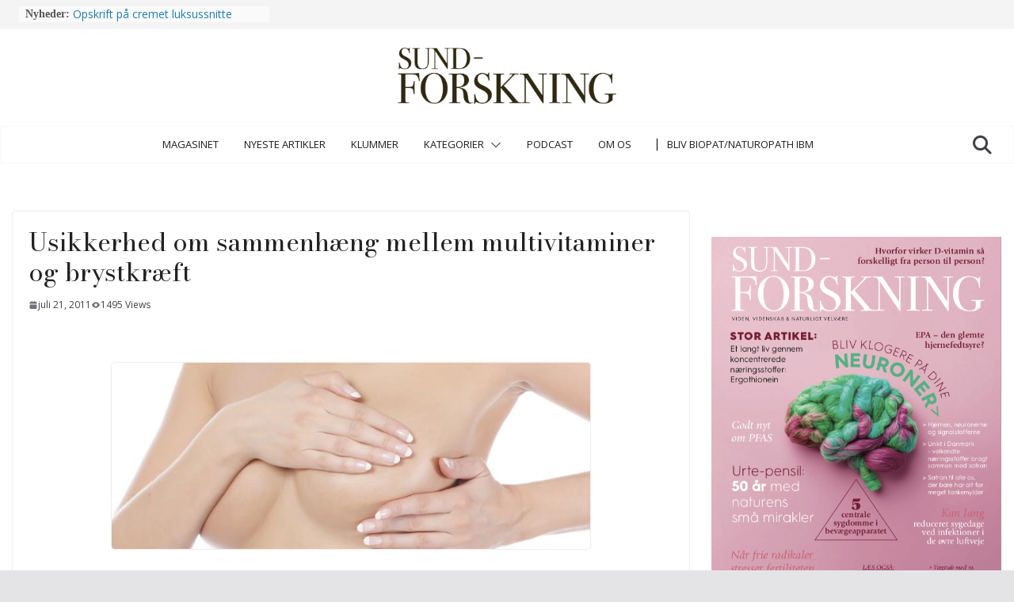

--- FILE ---
content_type: text/html; charset=UTF-8
request_url: https://sund-forskning.dk/artikler/usikkerhed-om-sammenhaeng-mellem-multivitaminer-og-brystkraeft/
body_size: 25541
content:
		<!doctype html>
		<html lang="da-DK">
		
<head>

			<meta charset="UTF-8"/>
		<meta name="viewport" content="width=device-width, initial-scale=1">
		<link rel="profile" href="http://gmpg.org/xfn/11"/>
		
	<meta name='robots' content='index, follow, max-image-preview:large, max-snippet:-1, max-video-preview:-1' />

	<!-- This site is optimized with the Yoast SEO plugin v26.8 - https://yoast.com/product/yoast-seo-wordpress/ -->
	<title>Usikkerhed om sammenhæng mellem multivitaminer og brystkræft - Sund-Forskning</title>
	<link rel="canonical" href="https://sund-forskning.dk/artikler/usikkerhed-om-sammenhaeng-mellem-multivitaminer-og-brystkraeft/" />
	<meta property="og:locale" content="da_DK" />
	<meta property="og:type" content="article" />
	<meta property="og:title" content="Usikkerhed om sammenhæng mellem multivitaminer og brystkræft - Sund-Forskning" />
	<meta property="og:description" content="Usikkerhed om sammenhæng mellem multivitaminer og brystkræftEn ny svensk undersøgelse peger på en mulig sammenhæng imellem multivitamin-indtag og øget brystkræft-risiko. Den skal dog holdes op imod adskillige større studier, der viser det modsatte." />
	<meta property="og:url" content="https://sund-forskning.dk/artikler/usikkerhed-om-sammenhaeng-mellem-multivitaminer-og-brystkraeft/" />
	<meta property="og:site_name" content="Sund-Forskning" />
	<meta property="article:publisher" content="https://www.facebook.com/sundforskning/" />
	<meta property="article:published_time" content="2011-07-21T22:05:23+00:00" />
	<meta property="article:modified_time" content="2015-06-13T15:30:17+00:00" />
	<meta property="og:image" content="https://usercontent.one/wp/sund-forskning.dk/wp-content/uploads/2011/07/brystcancer.jpg?media=1767345250" />
	<meta property="og:image:width" content="720" />
	<meta property="og:image:height" content="280" />
	<meta property="og:image:type" content="image/jpeg" />
	<meta name="author" content="Marianne Palm" />
	<meta name="twitter:card" content="summary_large_image" />
	<meta name="twitter:label1" content="Skrevet af" />
	<meta name="twitter:data1" content="Marianne Palm" />
	<meta name="twitter:label2" content="Estimeret læsetid" />
	<meta name="twitter:data2" content="2 minutter" />
	<script type="application/ld+json" class="yoast-schema-graph">{"@context":"https://schema.org","@graph":[{"@type":"Article","@id":"https://sund-forskning.dk/artikler/usikkerhed-om-sammenhaeng-mellem-multivitaminer-og-brystkraeft/#article","isPartOf":{"@id":"https://sund-forskning.dk/artikler/usikkerhed-om-sammenhaeng-mellem-multivitaminer-og-brystkraeft/"},"author":{"name":"Marianne Palm","@id":"https://sund-forskning.dk/#/schema/person/1162372dff408d7e6efe484baa0d11a9"},"headline":"Usikkerhed om sammenhæng mellem multivitaminer og brystkræft","datePublished":"2011-07-21T22:05:23+00:00","dateModified":"2015-06-13T15:30:17+00:00","mainEntityOfPage":{"@id":"https://sund-forskning.dk/artikler/usikkerhed-om-sammenhaeng-mellem-multivitaminer-og-brystkraeft/"},"wordCount":378,"commentCount":0,"publisher":{"@id":"https://sund-forskning.dk/#organization"},"image":{"@id":"https://sund-forskning.dk/artikler/usikkerhed-om-sammenhaeng-mellem-multivitaminer-og-brystkraeft/#primaryimage"},"thumbnailUrl":"https://sund-forskning.dk/wp-content/uploads/2011/07/brystcancer.jpg","articleSection":["Kvindeproblemer","Vitaminer"],"inLanguage":"da-DK"},{"@type":"WebPage","@id":"https://sund-forskning.dk/artikler/usikkerhed-om-sammenhaeng-mellem-multivitaminer-og-brystkraeft/","url":"https://sund-forskning.dk/artikler/usikkerhed-om-sammenhaeng-mellem-multivitaminer-og-brystkraeft/","name":"Usikkerhed om sammenhæng mellem multivitaminer og brystkræft - Sund-Forskning","isPartOf":{"@id":"https://sund-forskning.dk/#website"},"primaryImageOfPage":{"@id":"https://sund-forskning.dk/artikler/usikkerhed-om-sammenhaeng-mellem-multivitaminer-og-brystkraeft/#primaryimage"},"image":{"@id":"https://sund-forskning.dk/artikler/usikkerhed-om-sammenhaeng-mellem-multivitaminer-og-brystkraeft/#primaryimage"},"thumbnailUrl":"https://sund-forskning.dk/wp-content/uploads/2011/07/brystcancer.jpg","datePublished":"2011-07-21T22:05:23+00:00","dateModified":"2015-06-13T15:30:17+00:00","breadcrumb":{"@id":"https://sund-forskning.dk/artikler/usikkerhed-om-sammenhaeng-mellem-multivitaminer-og-brystkraeft/#breadcrumb"},"inLanguage":"da-DK","potentialAction":[{"@type":"ReadAction","target":["https://sund-forskning.dk/artikler/usikkerhed-om-sammenhaeng-mellem-multivitaminer-og-brystkraeft/"]}]},{"@type":"ImageObject","inLanguage":"da-DK","@id":"https://sund-forskning.dk/artikler/usikkerhed-om-sammenhaeng-mellem-multivitaminer-og-brystkraeft/#primaryimage","url":"https://sund-forskning.dk/wp-content/uploads/2011/07/brystcancer.jpg","contentUrl":"https://sund-forskning.dk/wp-content/uploads/2011/07/brystcancer.jpg","width":720,"height":280},{"@type":"BreadcrumbList","@id":"https://sund-forskning.dk/artikler/usikkerhed-om-sammenhaeng-mellem-multivitaminer-og-brystkraeft/#breadcrumb","itemListElement":[{"@type":"ListItem","position":1,"name":"Hjem","item":"https://sund-forskning.dk/"},{"@type":"ListItem","position":2,"name":"Usikkerhed om sammenhæng mellem multivitaminer og brystkræft"}]},{"@type":"WebSite","@id":"https://sund-forskning.dk/#website","url":"https://sund-forskning.dk/","name":"Sund Forskning","description":"Viden, videnskab &amp; naturligt velvære","publisher":{"@id":"https://sund-forskning.dk/#organization"},"potentialAction":[{"@type":"SearchAction","target":{"@type":"EntryPoint","urlTemplate":"https://sund-forskning.dk/?s={search_term_string}"},"query-input":{"@type":"PropertyValueSpecification","valueRequired":true,"valueName":"search_term_string"}}],"inLanguage":"da-DK"},{"@type":"Organization","@id":"https://sund-forskning.dk/#organization","name":"DOT House Media Group","url":"https://sund-forskning.dk/","logo":{"@type":"ImageObject","inLanguage":"da-DK","@id":"https://sund-forskning.dk/#/schema/logo/image/","url":"https://sund-forskning.dk/wp-content/uploads/2020/03/cropped-Logo_SUND-FORSKNING-2019.jpg","contentUrl":"https://sund-forskning.dk/wp-content/uploads/2020/03/cropped-Logo_SUND-FORSKNING-2019.jpg","width":2164,"height":555,"caption":"DOT House Media Group"},"image":{"@id":"https://sund-forskning.dk/#/schema/logo/image/"},"sameAs":["https://www.facebook.com/sundforskning/"]},{"@type":"Person","@id":"https://sund-forskning.dk/#/schema/person/1162372dff408d7e6efe484baa0d11a9","name":"Marianne Palm","url":"https://sund-forskning.dk/artikler/author/marianne-palm/"}]}</script>
	<!-- / Yoast SEO plugin. -->


<link rel='dns-prefetch' href='//fonts.googleapis.com' />
<link rel='dns-prefetch' href='//www.googletagmanager.com' />
<link rel="alternate" type="application/rss+xml" title="Sund-Forskning &raquo; Feed" href="https://sund-forskning.dk/feed/" />
<link rel="alternate" title="oEmbed (JSON)" type="application/json+oembed" href="https://sund-forskning.dk/wp-json/oembed/1.0/embed?url=https%3A%2F%2Fsund-forskning.dk%2Fartikler%2Fusikkerhed-om-sammenhaeng-mellem-multivitaminer-og-brystkraeft%2F" />
<link rel="alternate" title="oEmbed (XML)" type="text/xml+oembed" href="https://sund-forskning.dk/wp-json/oembed/1.0/embed?url=https%3A%2F%2Fsund-forskning.dk%2Fartikler%2Fusikkerhed-om-sammenhaeng-mellem-multivitaminer-og-brystkraeft%2F&#038;format=xml" />
<style id='wp-img-auto-sizes-contain-inline-css' type='text/css'>
img:is([sizes=auto i],[sizes^="auto," i]){contain-intrinsic-size:3000px 1500px}
/*# sourceURL=wp-img-auto-sizes-contain-inline-css */
</style>
<link rel='stylesheet' id='embedpress-css-css' href='https://usercontent.one/wp/sund-forskning.dk/wp-content/plugins/embedpress/assets/css/embedpress.css?media=1767345250?ver=1769632781' type='text/css' media='all' />
<link rel='stylesheet' id='embedpress-blocks-style-css' href='https://usercontent.one/wp/sund-forskning.dk/wp-content/plugins/embedpress/assets/css/blocks.build.css?media=1767345250?ver=1769632781' type='text/css' media='all' />
<link rel='stylesheet' id='embedpress-lazy-load-css-css' href='https://usercontent.one/wp/sund-forskning.dk/wp-content/plugins/embedpress/assets/css/lazy-load.css?media=1767345250?ver=1769632781' type='text/css' media='all' />
<style id='wp-emoji-styles-inline-css' type='text/css'>

	img.wp-smiley, img.emoji {
		display: inline !important;
		border: none !important;
		box-shadow: none !important;
		height: 1em !important;
		width: 1em !important;
		margin: 0 0.07em !important;
		vertical-align: -0.1em !important;
		background: none !important;
		padding: 0 !important;
	}
/*# sourceURL=wp-emoji-styles-inline-css */
</style>
<link rel='stylesheet' id='wp-block-library-css' href='https://sund-forskning.dk/wp-includes/css/dist/block-library/style.min.css?ver=6.9' type='text/css' media='all' />
<style id='wp-block-library-theme-inline-css' type='text/css'>
.wp-block-audio :where(figcaption){color:#555;font-size:13px;text-align:center}.is-dark-theme .wp-block-audio :where(figcaption){color:#ffffffa6}.wp-block-audio{margin:0 0 1em}.wp-block-code{border:1px solid #ccc;border-radius:4px;font-family:Menlo,Consolas,monaco,monospace;padding:.8em 1em}.wp-block-embed :where(figcaption){color:#555;font-size:13px;text-align:center}.is-dark-theme .wp-block-embed :where(figcaption){color:#ffffffa6}.wp-block-embed{margin:0 0 1em}.blocks-gallery-caption{color:#555;font-size:13px;text-align:center}.is-dark-theme .blocks-gallery-caption{color:#ffffffa6}:root :where(.wp-block-image figcaption){color:#555;font-size:13px;text-align:center}.is-dark-theme :root :where(.wp-block-image figcaption){color:#ffffffa6}.wp-block-image{margin:0 0 1em}.wp-block-pullquote{border-bottom:4px solid;border-top:4px solid;color:currentColor;margin-bottom:1.75em}.wp-block-pullquote :where(cite),.wp-block-pullquote :where(footer),.wp-block-pullquote__citation{color:currentColor;font-size:.8125em;font-style:normal;text-transform:uppercase}.wp-block-quote{border-left:.25em solid;margin:0 0 1.75em;padding-left:1em}.wp-block-quote cite,.wp-block-quote footer{color:currentColor;font-size:.8125em;font-style:normal;position:relative}.wp-block-quote:where(.has-text-align-right){border-left:none;border-right:.25em solid;padding-left:0;padding-right:1em}.wp-block-quote:where(.has-text-align-center){border:none;padding-left:0}.wp-block-quote.is-large,.wp-block-quote.is-style-large,.wp-block-quote:where(.is-style-plain){border:none}.wp-block-search .wp-block-search__label{font-weight:700}.wp-block-search__button{border:1px solid #ccc;padding:.375em .625em}:where(.wp-block-group.has-background){padding:1.25em 2.375em}.wp-block-separator.has-css-opacity{opacity:.4}.wp-block-separator{border:none;border-bottom:2px solid;margin-left:auto;margin-right:auto}.wp-block-separator.has-alpha-channel-opacity{opacity:1}.wp-block-separator:not(.is-style-wide):not(.is-style-dots){width:100px}.wp-block-separator.has-background:not(.is-style-dots){border-bottom:none;height:1px}.wp-block-separator.has-background:not(.is-style-wide):not(.is-style-dots){height:2px}.wp-block-table{margin:0 0 1em}.wp-block-table td,.wp-block-table th{word-break:normal}.wp-block-table :where(figcaption){color:#555;font-size:13px;text-align:center}.is-dark-theme .wp-block-table :where(figcaption){color:#ffffffa6}.wp-block-video :where(figcaption){color:#555;font-size:13px;text-align:center}.is-dark-theme .wp-block-video :where(figcaption){color:#ffffffa6}.wp-block-video{margin:0 0 1em}:root :where(.wp-block-template-part.has-background){margin-bottom:0;margin-top:0;padding:1.25em 2.375em}
/*# sourceURL=/wp-includes/css/dist/block-library/theme.min.css */
</style>
<link rel='stylesheet' id='a-z-listing-block-css' href='https://usercontent.one/wp/sund-forskning.dk/wp-content/plugins/a-z-listing/css/a-z-listing-default.css?ver=4.3.1&media=1767345250' type='text/css' media='all' />
<style id='global-styles-inline-css' type='text/css'>
:root{--wp--preset--aspect-ratio--square: 1;--wp--preset--aspect-ratio--4-3: 4/3;--wp--preset--aspect-ratio--3-4: 3/4;--wp--preset--aspect-ratio--3-2: 3/2;--wp--preset--aspect-ratio--2-3: 2/3;--wp--preset--aspect-ratio--16-9: 16/9;--wp--preset--aspect-ratio--9-16: 9/16;--wp--preset--color--black: #000000;--wp--preset--color--cyan-bluish-gray: #abb8c3;--wp--preset--color--white: #ffffff;--wp--preset--color--pale-pink: #f78da7;--wp--preset--color--vivid-red: #cf2e2e;--wp--preset--color--luminous-vivid-orange: #ff6900;--wp--preset--color--luminous-vivid-amber: #fcb900;--wp--preset--color--light-green-cyan: #7bdcb5;--wp--preset--color--vivid-green-cyan: #00d084;--wp--preset--color--pale-cyan-blue: #8ed1fc;--wp--preset--color--vivid-cyan-blue: #0693e3;--wp--preset--color--vivid-purple: #9b51e0;--wp--preset--gradient--vivid-cyan-blue-to-vivid-purple: linear-gradient(135deg,rgb(6,147,227) 0%,rgb(155,81,224) 100%);--wp--preset--gradient--light-green-cyan-to-vivid-green-cyan: linear-gradient(135deg,rgb(122,220,180) 0%,rgb(0,208,130) 100%);--wp--preset--gradient--luminous-vivid-amber-to-luminous-vivid-orange: linear-gradient(135deg,rgb(252,185,0) 0%,rgb(255,105,0) 100%);--wp--preset--gradient--luminous-vivid-orange-to-vivid-red: linear-gradient(135deg,rgb(255,105,0) 0%,rgb(207,46,46) 100%);--wp--preset--gradient--very-light-gray-to-cyan-bluish-gray: linear-gradient(135deg,rgb(238,238,238) 0%,rgb(169,184,195) 100%);--wp--preset--gradient--cool-to-warm-spectrum: linear-gradient(135deg,rgb(74,234,220) 0%,rgb(151,120,209) 20%,rgb(207,42,186) 40%,rgb(238,44,130) 60%,rgb(251,105,98) 80%,rgb(254,248,76) 100%);--wp--preset--gradient--blush-light-purple: linear-gradient(135deg,rgb(255,206,236) 0%,rgb(152,150,240) 100%);--wp--preset--gradient--blush-bordeaux: linear-gradient(135deg,rgb(254,205,165) 0%,rgb(254,45,45) 50%,rgb(107,0,62) 100%);--wp--preset--gradient--luminous-dusk: linear-gradient(135deg,rgb(255,203,112) 0%,rgb(199,81,192) 50%,rgb(65,88,208) 100%);--wp--preset--gradient--pale-ocean: linear-gradient(135deg,rgb(255,245,203) 0%,rgb(182,227,212) 50%,rgb(51,167,181) 100%);--wp--preset--gradient--electric-grass: linear-gradient(135deg,rgb(202,248,128) 0%,rgb(113,206,126) 100%);--wp--preset--gradient--midnight: linear-gradient(135deg,rgb(2,3,129) 0%,rgb(40,116,252) 100%);--wp--preset--font-size--small: 13px;--wp--preset--font-size--medium: 20px;--wp--preset--font-size--large: 36px;--wp--preset--font-size--x-large: 42px;--wp--preset--spacing--20: 0.44rem;--wp--preset--spacing--30: 0.67rem;--wp--preset--spacing--40: 1rem;--wp--preset--spacing--50: 1.5rem;--wp--preset--spacing--60: 2.25rem;--wp--preset--spacing--70: 3.38rem;--wp--preset--spacing--80: 5.06rem;--wp--preset--shadow--natural: 6px 6px 9px rgba(0, 0, 0, 0.2);--wp--preset--shadow--deep: 12px 12px 50px rgba(0, 0, 0, 0.4);--wp--preset--shadow--sharp: 6px 6px 0px rgba(0, 0, 0, 0.2);--wp--preset--shadow--outlined: 6px 6px 0px -3px rgb(255, 255, 255), 6px 6px rgb(0, 0, 0);--wp--preset--shadow--crisp: 6px 6px 0px rgb(0, 0, 0);}:where(body) { margin: 0; }.wp-site-blocks > .alignleft { float: left; margin-right: 2em; }.wp-site-blocks > .alignright { float: right; margin-left: 2em; }.wp-site-blocks > .aligncenter { justify-content: center; margin-left: auto; margin-right: auto; }:where(.wp-site-blocks) > * { margin-block-start: 24px; margin-block-end: 0; }:where(.wp-site-blocks) > :first-child { margin-block-start: 0; }:where(.wp-site-blocks) > :last-child { margin-block-end: 0; }:root { --wp--style--block-gap: 24px; }:root :where(.is-layout-flow) > :first-child{margin-block-start: 0;}:root :where(.is-layout-flow) > :last-child{margin-block-end: 0;}:root :where(.is-layout-flow) > *{margin-block-start: 24px;margin-block-end: 0;}:root :where(.is-layout-constrained) > :first-child{margin-block-start: 0;}:root :where(.is-layout-constrained) > :last-child{margin-block-end: 0;}:root :where(.is-layout-constrained) > *{margin-block-start: 24px;margin-block-end: 0;}:root :where(.is-layout-flex){gap: 24px;}:root :where(.is-layout-grid){gap: 24px;}.is-layout-flow > .alignleft{float: left;margin-inline-start: 0;margin-inline-end: 2em;}.is-layout-flow > .alignright{float: right;margin-inline-start: 2em;margin-inline-end: 0;}.is-layout-flow > .aligncenter{margin-left: auto !important;margin-right: auto !important;}.is-layout-constrained > .alignleft{float: left;margin-inline-start: 0;margin-inline-end: 2em;}.is-layout-constrained > .alignright{float: right;margin-inline-start: 2em;margin-inline-end: 0;}.is-layout-constrained > .aligncenter{margin-left: auto !important;margin-right: auto !important;}.is-layout-constrained > :where(:not(.alignleft):not(.alignright):not(.alignfull)){margin-left: auto !important;margin-right: auto !important;}body .is-layout-flex{display: flex;}.is-layout-flex{flex-wrap: wrap;align-items: center;}.is-layout-flex > :is(*, div){margin: 0;}body .is-layout-grid{display: grid;}.is-layout-grid > :is(*, div){margin: 0;}body{padding-top: 0px;padding-right: 0px;padding-bottom: 0px;padding-left: 0px;}a:where(:not(.wp-element-button)){text-decoration: underline;}:root :where(.wp-element-button, .wp-block-button__link){background-color: #32373c;border-width: 0;color: #fff;font-family: inherit;font-size: inherit;font-style: inherit;font-weight: inherit;letter-spacing: inherit;line-height: inherit;padding-top: calc(0.667em + 2px);padding-right: calc(1.333em + 2px);padding-bottom: calc(0.667em + 2px);padding-left: calc(1.333em + 2px);text-decoration: none;text-transform: inherit;}.has-black-color{color: var(--wp--preset--color--black) !important;}.has-cyan-bluish-gray-color{color: var(--wp--preset--color--cyan-bluish-gray) !important;}.has-white-color{color: var(--wp--preset--color--white) !important;}.has-pale-pink-color{color: var(--wp--preset--color--pale-pink) !important;}.has-vivid-red-color{color: var(--wp--preset--color--vivid-red) !important;}.has-luminous-vivid-orange-color{color: var(--wp--preset--color--luminous-vivid-orange) !important;}.has-luminous-vivid-amber-color{color: var(--wp--preset--color--luminous-vivid-amber) !important;}.has-light-green-cyan-color{color: var(--wp--preset--color--light-green-cyan) !important;}.has-vivid-green-cyan-color{color: var(--wp--preset--color--vivid-green-cyan) !important;}.has-pale-cyan-blue-color{color: var(--wp--preset--color--pale-cyan-blue) !important;}.has-vivid-cyan-blue-color{color: var(--wp--preset--color--vivid-cyan-blue) !important;}.has-vivid-purple-color{color: var(--wp--preset--color--vivid-purple) !important;}.has-black-background-color{background-color: var(--wp--preset--color--black) !important;}.has-cyan-bluish-gray-background-color{background-color: var(--wp--preset--color--cyan-bluish-gray) !important;}.has-white-background-color{background-color: var(--wp--preset--color--white) !important;}.has-pale-pink-background-color{background-color: var(--wp--preset--color--pale-pink) !important;}.has-vivid-red-background-color{background-color: var(--wp--preset--color--vivid-red) !important;}.has-luminous-vivid-orange-background-color{background-color: var(--wp--preset--color--luminous-vivid-orange) !important;}.has-luminous-vivid-amber-background-color{background-color: var(--wp--preset--color--luminous-vivid-amber) !important;}.has-light-green-cyan-background-color{background-color: var(--wp--preset--color--light-green-cyan) !important;}.has-vivid-green-cyan-background-color{background-color: var(--wp--preset--color--vivid-green-cyan) !important;}.has-pale-cyan-blue-background-color{background-color: var(--wp--preset--color--pale-cyan-blue) !important;}.has-vivid-cyan-blue-background-color{background-color: var(--wp--preset--color--vivid-cyan-blue) !important;}.has-vivid-purple-background-color{background-color: var(--wp--preset--color--vivid-purple) !important;}.has-black-border-color{border-color: var(--wp--preset--color--black) !important;}.has-cyan-bluish-gray-border-color{border-color: var(--wp--preset--color--cyan-bluish-gray) !important;}.has-white-border-color{border-color: var(--wp--preset--color--white) !important;}.has-pale-pink-border-color{border-color: var(--wp--preset--color--pale-pink) !important;}.has-vivid-red-border-color{border-color: var(--wp--preset--color--vivid-red) !important;}.has-luminous-vivid-orange-border-color{border-color: var(--wp--preset--color--luminous-vivid-orange) !important;}.has-luminous-vivid-amber-border-color{border-color: var(--wp--preset--color--luminous-vivid-amber) !important;}.has-light-green-cyan-border-color{border-color: var(--wp--preset--color--light-green-cyan) !important;}.has-vivid-green-cyan-border-color{border-color: var(--wp--preset--color--vivid-green-cyan) !important;}.has-pale-cyan-blue-border-color{border-color: var(--wp--preset--color--pale-cyan-blue) !important;}.has-vivid-cyan-blue-border-color{border-color: var(--wp--preset--color--vivid-cyan-blue) !important;}.has-vivid-purple-border-color{border-color: var(--wp--preset--color--vivid-purple) !important;}.has-vivid-cyan-blue-to-vivid-purple-gradient-background{background: var(--wp--preset--gradient--vivid-cyan-blue-to-vivid-purple) !important;}.has-light-green-cyan-to-vivid-green-cyan-gradient-background{background: var(--wp--preset--gradient--light-green-cyan-to-vivid-green-cyan) !important;}.has-luminous-vivid-amber-to-luminous-vivid-orange-gradient-background{background: var(--wp--preset--gradient--luminous-vivid-amber-to-luminous-vivid-orange) !important;}.has-luminous-vivid-orange-to-vivid-red-gradient-background{background: var(--wp--preset--gradient--luminous-vivid-orange-to-vivid-red) !important;}.has-very-light-gray-to-cyan-bluish-gray-gradient-background{background: var(--wp--preset--gradient--very-light-gray-to-cyan-bluish-gray) !important;}.has-cool-to-warm-spectrum-gradient-background{background: var(--wp--preset--gradient--cool-to-warm-spectrum) !important;}.has-blush-light-purple-gradient-background{background: var(--wp--preset--gradient--blush-light-purple) !important;}.has-blush-bordeaux-gradient-background{background: var(--wp--preset--gradient--blush-bordeaux) !important;}.has-luminous-dusk-gradient-background{background: var(--wp--preset--gradient--luminous-dusk) !important;}.has-pale-ocean-gradient-background{background: var(--wp--preset--gradient--pale-ocean) !important;}.has-electric-grass-gradient-background{background: var(--wp--preset--gradient--electric-grass) !important;}.has-midnight-gradient-background{background: var(--wp--preset--gradient--midnight) !important;}.has-small-font-size{font-size: var(--wp--preset--font-size--small) !important;}.has-medium-font-size{font-size: var(--wp--preset--font-size--medium) !important;}.has-large-font-size{font-size: var(--wp--preset--font-size--large) !important;}.has-x-large-font-size{font-size: var(--wp--preset--font-size--x-large) !important;}
:root :where(.wp-block-pullquote){font-size: 1.5em;line-height: 1.6;}
/*# sourceURL=global-styles-inline-css */
</style>
<link rel='stylesheet' id='rt-fontawsome-css' href='https://usercontent.one/wp/sund-forskning.dk/wp-content/plugins/the-post-grid/assets/vendor/font-awesome/css/font-awesome.min.css?ver=7.8.8&media=1767345250' type='text/css' media='all' />
<link rel='stylesheet' id='rt-tpg-shortcode-css' href='https://usercontent.one/wp/sund-forskning.dk/wp-content/plugins/the-post-grid/assets/css/tpg-shortcode.min.css?ver=7.8.8&media=1767345250' type='text/css' media='all' />
<link rel='stylesheet' id='cmplz-general-css' href='https://usercontent.one/wp/sund-forskning.dk/wp-content/plugins/complianz-gdpr/assets/css/cookieblocker.min.css?media=1767345250?ver=1767175256' type='text/css' media='all' />
<link rel='stylesheet' id='colormag_style-css' href='https://usercontent.one/wp/sund-forskning.dk/wp-content/themes/colormag-pro/style.css?ver=5.0.9&media=1767345250' type='text/css' media='all' />
<style id='colormag_style-inline-css' type='text/css'>
.colormag-button,
			blockquote, button,
			input[type=reset],
			input[type=button],
			input[type=submit],
			.cm-home-icon.front_page_on,
			.cm-post-categories a,
			.cm-primary-nav ul li ul li:hover,
			.cm-primary-nav ul li.current-menu-item,
			.cm-primary-nav ul li.current_page_ancestor,
			.cm-primary-nav ul li.current-menu-ancestor,
			.cm-primary-nav ul li.current_page_item,
			.cm-primary-nav ul li:hover,
			.cm-primary-nav ul li.focus,
			.cm-mobile-nav li a:hover,
			.colormag-header-clean #cm-primary-nav .cm-menu-toggle:hover,
			.cm-header .cm-mobile-nav li:hover,
			.cm-header .cm-mobile-nav li.current-page-ancestor,
			.cm-header .cm-mobile-nav li.current-menu-ancestor,
			.cm-header .cm-mobile-nav li.current-page-item,
			.cm-header .cm-mobile-nav li.current-menu-item,
			.cm-primary-nav ul li.focus > a,
			.cm-layout-2 .cm-primary-nav ul ul.sub-menu li.focus > a,
			.cm-mobile-nav .current-menu-item>a, .cm-mobile-nav .current_page_item>a,
			.colormag-header-clean .cm-mobile-nav li:hover > a,
			.colormag-header-clean .cm-mobile-nav li.current-page-ancestor > a,
			.colormag-header-clean .cm-mobile-nav li.current-menu-ancestor > a,
			.colormag-header-clean .cm-mobile-nav li.current-page-item > a,
			.colormag-header-clean .cm-mobile-nav li.current-menu-item > a,
			.fa.search-top:hover,
			.widget_call_to_action .btn--primary,
			.colormag-footer--classic .cm-footer-cols .cm-row .cm-widget-title span::before,
			.colormag-footer--classic-bordered .cm-footer-cols .cm-row .cm-widget-title span::before,
			.cm-featured-posts .cm-widget-title span,
			.cm-featured-category-slider-widget .cm-slide-content .cm-entry-header-meta .cm-post-categories a,
			.cm-highlighted-posts .cm-post-content .cm-entry-header-meta .cm-post-categories a,
			.cm-category-slide-next, .cm-category-slide-prev, .slide-next,
			.slide-prev, .cm-tabbed-widget ul li, .cm-posts .wp-pagenavi .current,
			.cm-posts .wp-pagenavi a:hover, .cm-secondary .cm-widget-title span,
			.cm-posts .post .cm-post-content .cm-entry-header-meta .cm-post-categories a,
			.cm-page-header .cm-page-title span, .entry-meta .post-format i,
			.format-link, .cm-entry-button, .infinite-scroll .tg-infinite-scroll,
			.no-more-post-text, .pagination span,
			.cm-footer-cols .cm-row .cm-widget-title span,
			.advertisement_above_footer .cm-widget-title span,
			.error, .cm-primary .cm-widget-title span,
			.related-posts-wrapper.style-three .cm-post-content .cm-entry-title a:hover:before,
			.cm-slider-area .cm-widget-title span,
			.cm-beside-slider-widget .cm-widget-title span,
			.top-full-width-sidebar .cm-widget-title span,
			.wp-block-quote, .wp-block-quote.is-style-large,
			.wp-block-quote.has-text-align-right,
			.page-numbers .current, .search-wrap button,
			.cm-error-404 .cm-btn, .widget .wp-block-heading, .wp-block-search button,
			.widget a::before, .cm-post-date a::before,
			.byline a::before,
			.colormag-footer--classic-bordered .cm-widget-title::before,
			.wp-block-button__link,
			#cm-tertiary .cm-widget-title span,
			.link-pagination .post-page-numbers.current,
			.wp-block-query-pagination-numbers .page-numbers.current,
			.wp-element-button,
			.wp-block-button .wp-block-button__link,
			.wp-element-button,
			.cm-layout-2 .cm-primary-nav ul ul.sub-menu li:hover,
			.cm-layout-2 .cm-primary-nav ul ul.sub-menu li.current-menu-ancestor,
			.cm-layout-2 .cm-primary-nav ul ul.sub-menu li.current-menu-item,
			.cm-layout-2 .cm-primary-nav ul ul.sub-menu li.focus,
			.cm-primary-nav .cm-random-post a:hover,
			.cm-primary-nav .cm-home-icon a:hover,
			.tg-infinite-pagination .tg-load-more,
			.comment .comment-author-link .post-author,
			.cm-footer-builder .cm-widget-title span,
			.wp-block-search .wp-element-button:hover{background-color:#222222;}a,
			.cm-layout-2 #cm-primary-nav .fa.search-top:hover,
			.cm-layout-2 #cm-primary-nav.cm-mobile-nav .cm-random-post a:hover .fa-random,
			.cm-layout-2 #cm-primary-nav.cm-primary-nav .cm-random-post a:hover .fa-random,
			.cm-layout-2 .breaking-news .newsticker a:hover,
			.cm-layout-2 .cm-primary-nav ul li.current-menu-item > a,
			.cm-layout-2 .cm-primary-nav ul li.current_page_item > a,
			.cm-layout-2 .cm-primary-nav ul li:hover > a,
			.cm-layout-2 .cm-primary-nav ul li.focus > a
			.dark-skin .cm-layout-2-style-1 #cm-primary-nav.cm-primary-nav .cm-home-icon:hover .fa,
			.byline a:hover, .comments a:hover, .cm-edit-link a:hover, .cm-post-date a:hover,
			.social-links:not(.cm-header-actions .social-links) i.fa:hover, .cm-tag-links a:hover,
			.colormag-header-clean .social-links li:hover i.fa, .cm-layout-2-style-1 .social-links li:hover i.fa,
			.colormag-header-clean .breaking-news .newsticker a:hover, .widget_featured_posts .article-content .cm-entry-title a:hover,
			.widget_featured_slider .slide-content .cm-below-entry-meta .byline a:hover,
			.widget_featured_slider .slide-content .cm-below-entry-meta .comments a:hover,
			.widget_featured_slider .slide-content .cm-below-entry-meta .cm-post-date a:hover,
			.widget_featured_slider .slide-content .cm-entry-title a:hover,
			.widget_block_picture_news.widget_featured_posts .article-content .cm-entry-title a:hover,
			.widget_highlighted_posts .article-content .cm-below-entry-meta .byline a:hover,
			.widget_highlighted_posts .article-content .cm-below-entry-meta .comments a:hover,
			.widget_highlighted_posts .article-content .cm-below-entry-meta .cm-post-date a:hover,
			.widget_highlighted_posts .article-content .cm-entry-title a:hover, i.fa-arrow-up, i.fa-arrow-down,
			.cm-site-title a, #content .post .article-content .cm-entry-title a:hover, .entry-meta .byline i,
			.entry-meta .cat-links i, .entry-meta a, .post .cm-entry-title a:hover, .search .cm-entry-title a:hover,
			.entry-meta .comments-link a:hover, .entry-meta .cm-edit-link a:hover, .entry-meta .cm-post-date a:hover,
			.entry-meta .cm-tag-links a:hover, .single #content .tags a:hover, .count, .next a:hover, .previous a:hover,
			.related-posts-main-title .fa, .single-related-posts .article-content .cm-entry-title a:hover,
			.pagination a span:hover,
			#content .comments-area a.comment-cm-edit-link:hover, #content .comments-area a.comment-permalink:hover,
			#content .comments-area article header cite a:hover, .comments-area .comment-author-link a:hover,
			.comment .comment-reply-link:hover,
			.nav-next a, .nav-previous a,
			#cm-footer .cm-footer-menu ul li a:hover,
			.cm-footer-cols .cm-row a:hover, a#scroll-up i, .related-posts-wrapper-flyout .cm-entry-title a:hover,
			.human-diff-time .human-diff-time-display:hover,
			.cm-layout-2-style-1 #cm-primary-nav .fa:hover,
			.cm-footer-bar a,
			.cm-post-date a:hover,
			.cm-author a:hover,
			.cm-comments-link a:hover,
			.cm-tag-links a:hover,
			.cm-edit-link a:hover,
			.cm-footer-bar .copyright a,
			.cm-featured-posts .cm-entry-title a:hover,
            .cm-featured-posts--style-5.cm-featured-posts .cm-post-title-below-image .cm-post .cm-post-content .cm-entry-title a:hover,
			.cm-posts .post .cm-post-content .cm-entry-title a:hover,
			.cm-posts .post .single-title-above .cm-entry-title a:hover,
			.cm-layout-2 .cm-primary-nav ul li:hover > a,
			.cm-layout-2 #cm-primary-nav .fa:hover,
			.cm-entry-title a:hover,
			button:hover, input[type="button"]:hover,
			input[type="reset"]:hover,
			input[type="submit"]:hover,
			.wp-block-button .wp-block-button__link:hover,
			.cm-button:hover,
			.wp-element-button:hover,
			li.product .added_to_cart:hover,
			.comments-area .comment-permalink:hover{color:#222222;}#cm-primary-nav,
			.cm-contained .cm-header-2 .cm-row, .cm-header-builder.cm-full-width .cm-main-header .cm-header-bottom-row{border-top-color:#222222;}.cm-layout-2 #cm-primary-nav,
			.cm-layout-2 .cm-primary-nav ul ul.sub-menu li:hover,
			.cm-layout-2 .cm-primary-nav ul > li:hover > a,
			.cm-layout-2 .cm-primary-nav ul > li.current-menu-item > a,
			.cm-layout-2 .cm-primary-nav ul > li.current-menu-ancestor > a,
			.cm-layout-2 .cm-primary-nav ul ul.sub-menu li.current-menu-ancestor,
			.cm-layout-2 .cm-primary-nav ul ul.sub-menu li.current-menu-item,
			.cm-layout-2 .cm-primary-nav ul ul.sub-menu li.focus,
			cm-layout-2 .cm-primary-nav ul ul.sub-menu li.current-menu-ancestor,
			cm-layout-2 .cm-primary-nav ul ul.sub-menu li.current-menu-item,
			cm-layout-2 #cm-primary-nav .cm-menu-toggle:hover,
			cm-layout-2 #cm-primary-nav.cm-mobile-nav .cm-menu-toggle,
			cm-layout-2 .cm-primary-nav ul > li:hover > a,
			cm-layout-2 .cm-primary-nav ul > li.current-menu-item > a,
			cm-layout-2 .cm-primary-nav ul > li.current-menu-ancestor > a,
			.cm-layout-2 .cm-primary-nav ul li.focus > a, .pagination a span:hover,
			.cm-error-404 .cm-btn,
			.single-post .cm-post-categories a::after,
			.widget .block-title,
			.cm-layout-2 .cm-primary-nav ul li.focus > a,
			button,
			input[type="button"],
			input[type="reset"],
			input[type="submit"],
			.wp-block-button .wp-block-button__link,
			.cm-button,
			.wp-element-button,
			li.product .added_to_cart{border-color:#222222;}.cm-secondary .cm-widget-title,
			#cm-tertiary .cm-widget-title,
			.widget_featured_posts .widget-title,
			#secondary .widget-title,
			#cm-tertiary .widget-title,
			.cm-page-header .cm-page-title,
			.cm-footer-cols .cm-row .widget-title,
			.advertisement_above_footer .widget-title,
			#primary .widget-title,
			.widget_slider_area .widget-title,
			.widget_beside_slider .widget-title,
			.top-full-width-sidebar .widget-title,
			.cm-footer-cols .cm-row .cm-widget-title,
			.cm-footer-bar .copyright a,
			.cm-layout-2.cm-layout-2-style-2 #cm-primary-nav,
			.cm-layout-2 .cm-primary-nav ul > li:hover > a,
			.cm-footer-builder .cm-widget-title,
			.cm-layout-2 .cm-primary-nav ul > li.current-menu-item > a{border-bottom-color:#222222;}.inner-wrap, .cm-container{max-width:1440px;}.elementor .elementor-widget-wrap .tg-module-wrapper .module-title span,
				.elementor .elementor-widget-wrap .tg-module-wrapper .tg-post-category,
				.elementor .elementor-widget-wrap .tg-module-wrapper.tg-module-block.tg-module-block--style-5 .tg_module_block .read-more, .elementor .elementor-widget-wrap .tg-module-wrapper tg-module-block.tg-module-block--style-10 .tg_module_block.tg_module_block--list-small:before{background-color:#222222;}.elementor .elementor-widget-wrap .tg-module-wrapper .tg-module-meta .tg-module-comments a:hover,
				.elementor .elementor-widget-wrap .tg-module-wrapper .tg-module-meta .tg-post-auther-name a:hover,
				.elementor .elementor-widget-wrap .tg-module-wrapper .tg-module-meta .tg-post-date a:hover,
				.elementor .elementor-widget-wrap .tg-module-wrapper .tg-module-title:hover a,
				.elementor .elementor-widget-wrap .tg-module-wrapper.tg-module-block.tg-module-block--style-7 .tg_module_block--white .tg-module-comments a:hover,
				.elementor .elementor-widget-wrap .tg-module-wrapper.tg-module-block.tg-module-block--style-7 .tg_module_block--white .tg-post-auther-name a:hover,
				.elementor .elementor-widget-wrap .tg-module-wrapper.tg-module-block.tg-module-block--style-7 .tg_module_block--white .tg-post-date a:hover,
				.elementor .elementor-widget-wrap .tg-module-wrapper.tg-module-grid .tg_module_grid .tg-module-info .tg-module-meta a:hover,
				.elementor .elementor-widget-wrap .tg-module-wrapper.tg-module-block.tg-module-block--style-7 .tg_module_block--white .tg-module-title a:hover,
				.elementor .elementor-widget-wrap .tg-trending-news .trending-news-wrapper a:hover,
				.elementor .elementor-widget-wrap .tg-trending-news .swiper-controls .swiper-button-next:hover, .elementor .elementor-widget-wrap .tg-trending-news .swiper-controls .swiper-button-prev:hover,
				.elementor .elementor-widget-wrap .tg-module-wrapper.tg-module-block.tg-module-block--style-10 .tg_module_block--white .tg-module-title a:hover,
				.elementor .elementor-widget-wrap .tg-module-wrapper.tg-module-block.tg-module-block--style-10 .tg_module_block--white .tg-post-auther-name a:hover,
				.elementor .elementor-widget-wrap .tg-module-wrapper.tg-module-block.tg-module-block--style-10 .tg_module_block--white .tg-post-date a:hover,
				.elementor .elementor-widget-wrap .tg-module-wrapper.tg-module-block.tg-module-block--style-10 .tg_module_block--white .tg-module-comments a:hover{color:#222222;}.elementor .elementor-widget-wrap .tg-trending-news .swiper-controls .swiper-button-next:hover,
				.elementor .elementor-widget-wrap .tg-trending-news .swiper-controls .swiper-button-prev:hover{border-color:#222222;}.cm-entry-summary a,
			.mzb-featured-categories .mzb-post-title a,
			.mzb-tab-post .mzb-post-title a,
			.mzb-post-list .mzb-post-title a,
			.mzb-featured-posts .mzb-post-title a,
			.mzb-featured-categories .mzb-post-title a{color:#6c8e5f;}.cm-site-title a{color:#49564f;}@media screen and (min-width: 992px) {.cm-primary{width:70%;}}.cm-site-title{font-family:Open Sans;font-weight:default;font-size:60px;}.cm-site-description{font-family:Open Sans;font-weight:default;font-size:20px;}.cm-site-branding img{height:71px;}.cm-primary-nav a,
			.cm-primary-nav ul li ul li a,
			.cm-primary-nav ul li.current-menu-item ul li a,
			.cm-primary-nav ul li ul li.current-menu-item a,
			.cm-primary-nav ul li.current_page_ancestor ul li a,
			.cm-primary-nav ul li.current-menu-ancestor ul li a,
			.cm-primary-nav ul li.current_page_item ul li a,
			.cm-primary-nav li.menu-item-has-children>a::after,
			.cm-primary-nav li.page_item_has_children>a::after,
			.cm-layout-2-style-1 .cm-primary-nav a,
			.cm-layout-2-style-1 .cm-primary-nav ul > li > a{color:#1e1e1e;}.cm-primary-nav a:hover,
			.cm-primary-nav ul li.current-menu-item a,
			.cm-primary-nav ul li ul li.current-menu-item a,
			.cm-primary-nav ul li.current_page_ancestor a,
			.cm-primary-nav ul li.current-menu-ancestor a,
			.cm-primary-nav ul li.current_page_item a, .cm-primary-nav ul li:hover>a,
			.cm-primary-nav ul li ul li a:hover, .cm-primary-nav ul li ul li:hover>a,
			.cm-primary-nav ul li.current-menu-item ul li a:hover,
			.cm-primary-nav li.page_item_has_children.current-menu-item>a::after,
			.cm-layout-2-style-1 .cm-primary-nav ul li:hover > a{color:#0f0f0f;}#cm-primary-nav,
			.colormag-header-clean #cm-primary-nav .cm-row,
			.cm-layout-2-style-1 #cm-primary-nav,
			.colormag-header-clean.colormag-header-clean--top #cm-primary-nav .cm-row,
			.colormag-header-clean--full-width #cm-primary-nav,
			.cm-layout-2-style-1.cm-layout-2-style-1--top #cm-primary-nav,
			.cm-layout-2.cm-layout-2-style-2 #cm-primary-nav{border-top-color:rgba(73,86,79,0);}.cm-layout-2.cm-layout-2-style-2 #cm-primary-nav{border-bottom-color:rgba(73,86,79,0);}.cm-primary-nav ul li a{font-family:Open Sans;font-weight:400;font-size:13px;}.cm-primary-nav ul li ul li a{font-weight:default;font-size:12px;}.cm-header .cm-menu-toggle svg,
			.cm-header .cm-menu-toggle svg{fill:#fff;}.post .cm-entry-title,
			.cm-posts .post .cm-post-content .cm-entry-title a,
			.cm-posts .post .single-title-above .cm-entry-title a{color:#222222;}.type-page .cm-entry-title,
			.type-page .cm-entry-title a{color:rgba(53,53,53,0);}.cm-post-date a,
			.human-diff-time .human-diff-time-display,
			.cm-total-views,
			.cm-author a,
			cm-post-views,
			.total-views,
			.cm-edit-link a,
			.cm-comments-link a,
			.cm-reading-time,
			.dark-skin .cm-post-date a,
			.dark-skin .cm-author a,
			.dark-skin .cm-comments-link a,
			.dark-skin .cm-posts .post .cm-post-content .cm-below-entry-meta .cm-post-views span,
			.cm-footer-cols .cm-reading-time{color:#424242;}.colormag-button,
			input[type="reset"],
			input[type="button"],
			input[type="submit"],
			button,
			.cm-entry-button span,
			.wp-block-button .wp-block-button__link{font-family:Open Sans;font-size:12px;}.cm-content{background-color:rgb(255,255,255);}body{background-color:ffffff;background-position:;background-size:;background-attachment:;background-repeat:;}.colormag-button,
			input[type="reset"],
			input[type="button"],
			input[type="submit"],
			button,
			.cm-entry-button span,
			.wp-block-button .wp-block-button__link{color:#222222;}.colormag-button,
			input[type="reset"],
			input[type="button"],
			input[type="submit"],
			button,
			.cm-entry-button,
			.wp-block-button .wp-block-button__link{background-color:#49564f;}#cm-footer, #cm-footer .cm-footer-cols{background-color:#ffffff;}#cm-footer .cm-footer-bar{background-color:#ffffff;}.cm-footer-bar-area .cm-footer-bar__2{color:#ffffff;}.cm-footer-bar-area .cm-footer-bar__2 a{color:#444444;}.cm-footer-bar-area .cm-footer-bar__1 ul li a{color:#222222;}.cm-footer .cm-upper-footer-cols .widget{background-color:#ffffff;}.cm-footer-bar-area .cm-footer-bar__2,
			.cm-footer-bar-area .cm-footer-bar__2 p{font-weight:default;font-size:12px;}.cm-footer-cols{background-color:#ffffff;}#cm-footer .cm-upper-footer-cols .widget{background-color:#ffffff;}body,
			button,
			input,
			select,
			textarea{color:#222222;}h1,
			h2,
			h3,
			h4,
			h5,
			h6,
			.dark-skin h1,
			.dark-skin h2,
			.dark-skin h3,
			.dark-skin h4,
			.dark-skin h5,
			.dark-skin h6{color:#222222;}h1,
			.dark-skin h1{color:#222222;}h2,
			.dark-skin h2{color:#222222;}h3,
			.dark-skin h3{color:#222222;}.cm-footer-cols .cm-row .cm-widget-title span{color:#0a0a0a;}.cm-footer-cols .cm-row,
			.cm-footer-cols .cm-row p{color:#444444;}.cm-footer-cols .cm-row a{color:#0a0a0a;}body,
			button,
			input,
			select,
			textarea,
			blockquote p,
			.entry-meta,
			.cm-entry-button,
			dl,
			.previous a,
			.next a,
			.nav-previous a,
			.nav-next a,
			#respond h3#reply-title #cancel-comment-reply-link,
			#respond form input[type="text"],
			#respond form textarea,
			.cm-secondary .widget,
			.cm-error-404 .widget,
			.cm-entry-summary p{font-family:Open Sans;font-weight:400;font-size:15px;line-height:1.6;}h1 ,h2, h3, h4, h5, h6{font-family:Bodoni Moda;text-transform:default;font-weight:400;line-height:1.2;}h1{font-family:Bodoni Moda;font-weight:400;font-size:36px;line-height:1.2;}h2{font-family:Bodoni Moda;font-weight:400;font-size:32px;line-height:1.2;}h3{font-family:Bodoni Moda;font-weight:400;font-size:24;line-height:1.2;}h4{font-family:Open Sans;font-weight:400;}h5{font-family:Open Sans;font-weight:400;}h6{font-family:Open Sans;font-weight:400;}.colormag-button,
			blockquote, button,
			input[type=reset],
			input[type=button],
			input[type=submit],
			.cm-home-icon.front_page_on,
			.cm-post-categories a,
			.cm-primary-nav ul li ul li:hover,
			.cm-primary-nav ul li.current-menu-item,
			.cm-primary-nav ul li.current_page_ancestor,
			.cm-primary-nav ul li.current-menu-ancestor,
			.cm-primary-nav ul li.current_page_item,
			.cm-primary-nav ul li:hover,
			.cm-primary-nav ul li.focus,
			.cm-mobile-nav li a:hover,
			.colormag-header-clean #cm-primary-nav .cm-menu-toggle:hover,
			.cm-header .cm-mobile-nav li:hover,
			.cm-header .cm-mobile-nav li.current-page-ancestor,
			.cm-header .cm-mobile-nav li.current-menu-ancestor,
			.cm-header .cm-mobile-nav li.current-page-item,
			.cm-header .cm-mobile-nav li.current-menu-item,
			.cm-primary-nav ul li.focus > a,
			.cm-layout-2 .cm-primary-nav ul ul.sub-menu li.focus > a,
			.cm-mobile-nav .current-menu-item>a, .cm-mobile-nav .current_page_item>a,
			.colormag-header-clean .cm-mobile-nav li:hover > a,
			.colormag-header-clean .cm-mobile-nav li.current-page-ancestor > a,
			.colormag-header-clean .cm-mobile-nav li.current-menu-ancestor > a,
			.colormag-header-clean .cm-mobile-nav li.current-page-item > a,
			.colormag-header-clean .cm-mobile-nav li.current-menu-item > a,
			.fa.search-top:hover,
			.widget_call_to_action .btn--primary,
			.colormag-footer--classic .cm-footer-cols .cm-row .cm-widget-title span::before,
			.colormag-footer--classic-bordered .cm-footer-cols .cm-row .cm-widget-title span::before,
			.cm-featured-posts .cm-widget-title span,
			.cm-featured-category-slider-widget .cm-slide-content .cm-entry-header-meta .cm-post-categories a,
			.cm-highlighted-posts .cm-post-content .cm-entry-header-meta .cm-post-categories a,
			.cm-category-slide-next, .cm-category-slide-prev, .slide-next,
			.slide-prev, .cm-tabbed-widget ul li, .cm-posts .wp-pagenavi .current,
			.cm-posts .wp-pagenavi a:hover, .cm-secondary .cm-widget-title span,
			.cm-posts .post .cm-post-content .cm-entry-header-meta .cm-post-categories a,
			.cm-page-header .cm-page-title span, .entry-meta .post-format i,
			.format-link, .cm-entry-button, .infinite-scroll .tg-infinite-scroll,
			.no-more-post-text, .pagination span,
			.cm-footer-cols .cm-row .cm-widget-title span,
			.advertisement_above_footer .cm-widget-title span,
			.error, .cm-primary .cm-widget-title span,
			.related-posts-wrapper.style-three .cm-post-content .cm-entry-title a:hover:before,
			.cm-slider-area .cm-widget-title span,
			.cm-beside-slider-widget .cm-widget-title span,
			.top-full-width-sidebar .cm-widget-title span,
			.wp-block-quote, .wp-block-quote.is-style-large,
			.wp-block-quote.has-text-align-right,
			.page-numbers .current, .search-wrap button,
			.cm-error-404 .cm-btn, .widget .wp-block-heading, .wp-block-search button,
			.widget a::before, .cm-post-date a::before,
			.byline a::before,
			.colormag-footer--classic-bordered .cm-widget-title::before,
			.wp-block-button__link,
			#cm-tertiary .cm-widget-title span,
			.link-pagination .post-page-numbers.current,
			.wp-block-query-pagination-numbers .page-numbers.current,
			.wp-element-button,
			.wp-block-button .wp-block-button__link,
			.wp-element-button,
			.cm-layout-2 .cm-primary-nav ul ul.sub-menu li:hover,
			.cm-layout-2 .cm-primary-nav ul ul.sub-menu li.current-menu-ancestor,
			.cm-layout-2 .cm-primary-nav ul ul.sub-menu li.current-menu-item,
			.cm-layout-2 .cm-primary-nav ul ul.sub-menu li.focus,
			.cm-primary-nav .cm-random-post a:hover,
			.cm-primary-nav .cm-home-icon a:hover,
			.tg-infinite-pagination .tg-load-more,
			.comment .comment-author-link .post-author,
			.cm-footer-builder .cm-widget-title span,
			.wp-block-search .wp-element-button:hover{background-color:#222222;}a,
			.cm-layout-2 #cm-primary-nav .fa.search-top:hover,
			.cm-layout-2 #cm-primary-nav.cm-mobile-nav .cm-random-post a:hover .fa-random,
			.cm-layout-2 #cm-primary-nav.cm-primary-nav .cm-random-post a:hover .fa-random,
			.cm-layout-2 .breaking-news .newsticker a:hover,
			.cm-layout-2 .cm-primary-nav ul li.current-menu-item > a,
			.cm-layout-2 .cm-primary-nav ul li.current_page_item > a,
			.cm-layout-2 .cm-primary-nav ul li:hover > a,
			.cm-layout-2 .cm-primary-nav ul li.focus > a
			.dark-skin .cm-layout-2-style-1 #cm-primary-nav.cm-primary-nav .cm-home-icon:hover .fa,
			.byline a:hover, .comments a:hover, .cm-edit-link a:hover, .cm-post-date a:hover,
			.social-links:not(.cm-header-actions .social-links) i.fa:hover, .cm-tag-links a:hover,
			.colormag-header-clean .social-links li:hover i.fa, .cm-layout-2-style-1 .social-links li:hover i.fa,
			.colormag-header-clean .breaking-news .newsticker a:hover, .widget_featured_posts .article-content .cm-entry-title a:hover,
			.widget_featured_slider .slide-content .cm-below-entry-meta .byline a:hover,
			.widget_featured_slider .slide-content .cm-below-entry-meta .comments a:hover,
			.widget_featured_slider .slide-content .cm-below-entry-meta .cm-post-date a:hover,
			.widget_featured_slider .slide-content .cm-entry-title a:hover,
			.widget_block_picture_news.widget_featured_posts .article-content .cm-entry-title a:hover,
			.widget_highlighted_posts .article-content .cm-below-entry-meta .byline a:hover,
			.widget_highlighted_posts .article-content .cm-below-entry-meta .comments a:hover,
			.widget_highlighted_posts .article-content .cm-below-entry-meta .cm-post-date a:hover,
			.widget_highlighted_posts .article-content .cm-entry-title a:hover, i.fa-arrow-up, i.fa-arrow-down,
			.cm-site-title a, #content .post .article-content .cm-entry-title a:hover, .entry-meta .byline i,
			.entry-meta .cat-links i, .entry-meta a, .post .cm-entry-title a:hover, .search .cm-entry-title a:hover,
			.entry-meta .comments-link a:hover, .entry-meta .cm-edit-link a:hover, .entry-meta .cm-post-date a:hover,
			.entry-meta .cm-tag-links a:hover, .single #content .tags a:hover, .count, .next a:hover, .previous a:hover,
			.related-posts-main-title .fa, .single-related-posts .article-content .cm-entry-title a:hover,
			.pagination a span:hover,
			#content .comments-area a.comment-cm-edit-link:hover, #content .comments-area a.comment-permalink:hover,
			#content .comments-area article header cite a:hover, .comments-area .comment-author-link a:hover,
			.comment .comment-reply-link:hover,
			.nav-next a, .nav-previous a,
			#cm-footer .cm-footer-menu ul li a:hover,
			.cm-footer-cols .cm-row a:hover, a#scroll-up i, .related-posts-wrapper-flyout .cm-entry-title a:hover,
			.human-diff-time .human-diff-time-display:hover,
			.cm-layout-2-style-1 #cm-primary-nav .fa:hover,
			.cm-footer-bar a,
			.cm-post-date a:hover,
			.cm-author a:hover,
			.cm-comments-link a:hover,
			.cm-tag-links a:hover,
			.cm-edit-link a:hover,
			.cm-footer-bar .copyright a,
			.cm-featured-posts .cm-entry-title a:hover,
            .cm-featured-posts--style-5.cm-featured-posts .cm-post-title-below-image .cm-post .cm-post-content .cm-entry-title a:hover,
			.cm-posts .post .cm-post-content .cm-entry-title a:hover,
			.cm-posts .post .single-title-above .cm-entry-title a:hover,
			.cm-layout-2 .cm-primary-nav ul li:hover > a,
			.cm-layout-2 #cm-primary-nav .fa:hover,
			.cm-entry-title a:hover,
			button:hover, input[type="button"]:hover,
			input[type="reset"]:hover,
			input[type="submit"]:hover,
			.wp-block-button .wp-block-button__link:hover,
			.cm-button:hover,
			.wp-element-button:hover,
			li.product .added_to_cart:hover,
			.comments-area .comment-permalink:hover{color:#222222;}#cm-primary-nav,
			.cm-contained .cm-header-2 .cm-row, .cm-header-builder.cm-full-width .cm-main-header .cm-header-bottom-row{border-top-color:#222222;}.cm-layout-2 #cm-primary-nav,
			.cm-layout-2 .cm-primary-nav ul ul.sub-menu li:hover,
			.cm-layout-2 .cm-primary-nav ul > li:hover > a,
			.cm-layout-2 .cm-primary-nav ul > li.current-menu-item > a,
			.cm-layout-2 .cm-primary-nav ul > li.current-menu-ancestor > a,
			.cm-layout-2 .cm-primary-nav ul ul.sub-menu li.current-menu-ancestor,
			.cm-layout-2 .cm-primary-nav ul ul.sub-menu li.current-menu-item,
			.cm-layout-2 .cm-primary-nav ul ul.sub-menu li.focus,
			cm-layout-2 .cm-primary-nav ul ul.sub-menu li.current-menu-ancestor,
			cm-layout-2 .cm-primary-nav ul ul.sub-menu li.current-menu-item,
			cm-layout-2 #cm-primary-nav .cm-menu-toggle:hover,
			cm-layout-2 #cm-primary-nav.cm-mobile-nav .cm-menu-toggle,
			cm-layout-2 .cm-primary-nav ul > li:hover > a,
			cm-layout-2 .cm-primary-nav ul > li.current-menu-item > a,
			cm-layout-2 .cm-primary-nav ul > li.current-menu-ancestor > a,
			.cm-layout-2 .cm-primary-nav ul li.focus > a, .pagination a span:hover,
			.cm-error-404 .cm-btn,
			.single-post .cm-post-categories a::after,
			.widget .block-title,
			.cm-layout-2 .cm-primary-nav ul li.focus > a,
			button,
			input[type="button"],
			input[type="reset"],
			input[type="submit"],
			.wp-block-button .wp-block-button__link,
			.cm-button,
			.wp-element-button,
			li.product .added_to_cart{border-color:#222222;}.cm-secondary .cm-widget-title,
			#cm-tertiary .cm-widget-title,
			.widget_featured_posts .widget-title,
			#secondary .widget-title,
			#cm-tertiary .widget-title,
			.cm-page-header .cm-page-title,
			.cm-footer-cols .cm-row .widget-title,
			.advertisement_above_footer .widget-title,
			#primary .widget-title,
			.widget_slider_area .widget-title,
			.widget_beside_slider .widget-title,
			.top-full-width-sidebar .widget-title,
			.cm-footer-cols .cm-row .cm-widget-title,
			.cm-footer-bar .copyright a,
			.cm-layout-2.cm-layout-2-style-2 #cm-primary-nav,
			.cm-layout-2 .cm-primary-nav ul > li:hover > a,
			.cm-footer-builder .cm-widget-title,
			.cm-layout-2 .cm-primary-nav ul > li.current-menu-item > a{border-bottom-color:#222222;}.inner-wrap, .cm-container{max-width:1440px;}.elementor .elementor-widget-wrap .tg-module-wrapper .module-title span,
				.elementor .elementor-widget-wrap .tg-module-wrapper .tg-post-category,
				.elementor .elementor-widget-wrap .tg-module-wrapper.tg-module-block.tg-module-block--style-5 .tg_module_block .read-more, .elementor .elementor-widget-wrap .tg-module-wrapper tg-module-block.tg-module-block--style-10 .tg_module_block.tg_module_block--list-small:before{background-color:#222222;}.elementor .elementor-widget-wrap .tg-module-wrapper .tg-module-meta .tg-module-comments a:hover,
				.elementor .elementor-widget-wrap .tg-module-wrapper .tg-module-meta .tg-post-auther-name a:hover,
				.elementor .elementor-widget-wrap .tg-module-wrapper .tg-module-meta .tg-post-date a:hover,
				.elementor .elementor-widget-wrap .tg-module-wrapper .tg-module-title:hover a,
				.elementor .elementor-widget-wrap .tg-module-wrapper.tg-module-block.tg-module-block--style-7 .tg_module_block--white .tg-module-comments a:hover,
				.elementor .elementor-widget-wrap .tg-module-wrapper.tg-module-block.tg-module-block--style-7 .tg_module_block--white .tg-post-auther-name a:hover,
				.elementor .elementor-widget-wrap .tg-module-wrapper.tg-module-block.tg-module-block--style-7 .tg_module_block--white .tg-post-date a:hover,
				.elementor .elementor-widget-wrap .tg-module-wrapper.tg-module-grid .tg_module_grid .tg-module-info .tg-module-meta a:hover,
				.elementor .elementor-widget-wrap .tg-module-wrapper.tg-module-block.tg-module-block--style-7 .tg_module_block--white .tg-module-title a:hover,
				.elementor .elementor-widget-wrap .tg-trending-news .trending-news-wrapper a:hover,
				.elementor .elementor-widget-wrap .tg-trending-news .swiper-controls .swiper-button-next:hover, .elementor .elementor-widget-wrap .tg-trending-news .swiper-controls .swiper-button-prev:hover,
				.elementor .elementor-widget-wrap .tg-module-wrapper.tg-module-block.tg-module-block--style-10 .tg_module_block--white .tg-module-title a:hover,
				.elementor .elementor-widget-wrap .tg-module-wrapper.tg-module-block.tg-module-block--style-10 .tg_module_block--white .tg-post-auther-name a:hover,
				.elementor .elementor-widget-wrap .tg-module-wrapper.tg-module-block.tg-module-block--style-10 .tg_module_block--white .tg-post-date a:hover,
				.elementor .elementor-widget-wrap .tg-module-wrapper.tg-module-block.tg-module-block--style-10 .tg_module_block--white .tg-module-comments a:hover{color:#222222;}.elementor .elementor-widget-wrap .tg-trending-news .swiper-controls .swiper-button-next:hover,
				.elementor .elementor-widget-wrap .tg-trending-news .swiper-controls .swiper-button-prev:hover{border-color:#222222;}.cm-entry-summary a,
			.mzb-featured-categories .mzb-post-title a,
			.mzb-tab-post .mzb-post-title a,
			.mzb-post-list .mzb-post-title a,
			.mzb-featured-posts .mzb-post-title a,
			.mzb-featured-categories .mzb-post-title a{color:#6c8e5f;}.cm-site-title a{color:#49564f;}@media screen and (min-width: 992px) {.cm-primary{width:70%;}}.cm-site-title{font-family:Open Sans;font-weight:default;font-size:60px;}.cm-site-description{font-family:Open Sans;font-weight:default;font-size:20px;}.cm-site-branding img{height:71px;}.cm-primary-nav a,
			.cm-primary-nav ul li ul li a,
			.cm-primary-nav ul li.current-menu-item ul li a,
			.cm-primary-nav ul li ul li.current-menu-item a,
			.cm-primary-nav ul li.current_page_ancestor ul li a,
			.cm-primary-nav ul li.current-menu-ancestor ul li a,
			.cm-primary-nav ul li.current_page_item ul li a,
			.cm-primary-nav li.menu-item-has-children>a::after,
			.cm-primary-nav li.page_item_has_children>a::after,
			.cm-layout-2-style-1 .cm-primary-nav a,
			.cm-layout-2-style-1 .cm-primary-nav ul > li > a{color:#1e1e1e;}.cm-primary-nav a:hover,
			.cm-primary-nav ul li.current-menu-item a,
			.cm-primary-nav ul li ul li.current-menu-item a,
			.cm-primary-nav ul li.current_page_ancestor a,
			.cm-primary-nav ul li.current-menu-ancestor a,
			.cm-primary-nav ul li.current_page_item a, .cm-primary-nav ul li:hover>a,
			.cm-primary-nav ul li ul li a:hover, .cm-primary-nav ul li ul li:hover>a,
			.cm-primary-nav ul li.current-menu-item ul li a:hover,
			.cm-primary-nav li.page_item_has_children.current-menu-item>a::after,
			.cm-layout-2-style-1 .cm-primary-nav ul li:hover > a{color:#0f0f0f;}#cm-primary-nav,
			.colormag-header-clean #cm-primary-nav .cm-row,
			.cm-layout-2-style-1 #cm-primary-nav,
			.colormag-header-clean.colormag-header-clean--top #cm-primary-nav .cm-row,
			.colormag-header-clean--full-width #cm-primary-nav,
			.cm-layout-2-style-1.cm-layout-2-style-1--top #cm-primary-nav,
			.cm-layout-2.cm-layout-2-style-2 #cm-primary-nav{border-top-color:rgba(73,86,79,0);}.cm-layout-2.cm-layout-2-style-2 #cm-primary-nav{border-bottom-color:rgba(73,86,79,0);}.cm-primary-nav ul li a{font-family:Open Sans;font-weight:400;font-size:13px;}.cm-primary-nav ul li ul li a{font-weight:default;font-size:12px;}.cm-header .cm-menu-toggle svg,
			.cm-header .cm-menu-toggle svg{fill:#fff;}.post .cm-entry-title,
			.cm-posts .post .cm-post-content .cm-entry-title a,
			.cm-posts .post .single-title-above .cm-entry-title a{color:#222222;}.type-page .cm-entry-title,
			.type-page .cm-entry-title a{color:rgba(53,53,53,0);}.cm-post-date a,
			.human-diff-time .human-diff-time-display,
			.cm-total-views,
			.cm-author a,
			cm-post-views,
			.total-views,
			.cm-edit-link a,
			.cm-comments-link a,
			.cm-reading-time,
			.dark-skin .cm-post-date a,
			.dark-skin .cm-author a,
			.dark-skin .cm-comments-link a,
			.dark-skin .cm-posts .post .cm-post-content .cm-below-entry-meta .cm-post-views span,
			.cm-footer-cols .cm-reading-time{color:#424242;}.colormag-button,
			input[type="reset"],
			input[type="button"],
			input[type="submit"],
			button,
			.cm-entry-button span,
			.wp-block-button .wp-block-button__link{font-family:Open Sans;font-size:12px;}.cm-content{background-color:rgb(255,255,255);}body{background-color:ffffff;background-position:;background-size:;background-attachment:;background-repeat:;}.colormag-button,
			input[type="reset"],
			input[type="button"],
			input[type="submit"],
			button,
			.cm-entry-button span,
			.wp-block-button .wp-block-button__link{color:#222222;}.colormag-button,
			input[type="reset"],
			input[type="button"],
			input[type="submit"],
			button,
			.cm-entry-button,
			.wp-block-button .wp-block-button__link{background-color:#49564f;}#cm-footer, #cm-footer .cm-footer-cols{background-color:#ffffff;}#cm-footer .cm-footer-bar{background-color:#ffffff;}.cm-footer-bar-area .cm-footer-bar__2{color:#ffffff;}.cm-footer-bar-area .cm-footer-bar__2 a{color:#444444;}.cm-footer-bar-area .cm-footer-bar__1 ul li a{color:#222222;}.cm-footer .cm-upper-footer-cols .widget{background-color:#ffffff;}.cm-footer-bar-area .cm-footer-bar__2,
			.cm-footer-bar-area .cm-footer-bar__2 p{font-weight:default;font-size:12px;}.cm-footer-cols{background-color:#ffffff;}#cm-footer .cm-upper-footer-cols .widget{background-color:#ffffff;}body,
			button,
			input,
			select,
			textarea{color:#222222;}h1,
			h2,
			h3,
			h4,
			h5,
			h6,
			.dark-skin h1,
			.dark-skin h2,
			.dark-skin h3,
			.dark-skin h4,
			.dark-skin h5,
			.dark-skin h6{color:#222222;}h1,
			.dark-skin h1{color:#222222;}h2,
			.dark-skin h2{color:#222222;}h3,
			.dark-skin h3{color:#222222;}.cm-footer-cols .cm-row .cm-widget-title span{color:#0a0a0a;}.cm-footer-cols .cm-row,
			.cm-footer-cols .cm-row p{color:#444444;}.cm-footer-cols .cm-row a{color:#0a0a0a;}body,
			button,
			input,
			select,
			textarea,
			blockquote p,
			.entry-meta,
			.cm-entry-button,
			dl,
			.previous a,
			.next a,
			.nav-previous a,
			.nav-next a,
			#respond h3#reply-title #cancel-comment-reply-link,
			#respond form input[type="text"],
			#respond form textarea,
			.cm-secondary .widget,
			.cm-error-404 .widget,
			.cm-entry-summary p{font-family:Open Sans;font-weight:400;font-size:15px;line-height:1.6;}h1 ,h2, h3, h4, h5, h6{font-family:Bodoni Moda;text-transform:default;font-weight:400;line-height:1.2;}h1{font-family:Bodoni Moda;font-weight:400;font-size:36px;line-height:1.2;}h2{font-family:Bodoni Moda;font-weight:400;font-size:32px;line-height:1.2;}h3{font-family:Bodoni Moda;font-weight:400;font-size:24;line-height:1.2;}h4{font-family:Open Sans;font-weight:400;}h5{font-family:Open Sans;font-weight:400;}h6{font-family:Open Sans;font-weight:400;}.cm-footer-builder .cm-footer-nav ul li a{color:#222222;}.cm-footer-builder .cm-copyright{color:#ffffff;}.cm-footer-builder .cm-copyright{font-weight:default;font-size:12px;}:root{--top-grid-columns: 4;
			--main-grid-columns: 4;
			--bottom-grid-columns: 2;
			} :root{--colormag-color-1: #eaf3fb;--colormag-color-2: #bfdcf3;--colormag-color-3: #94c4eb;--colormag-color-4: #6aace2;--colormag-color-5: #257bc1;--colormag-color-6: #1d6096;--colormag-color-7: #15446b;--colormag-color-8: #0c2941;--colormag-color-9: #040e16;}.mzb-featured-posts, .mzb-social-icon, .mzb-featured-categories, .mzb-social-icons-insert{--color--light--primary:rgba(34,34,34,0.1);}body{--color--light--primary:#222222;--color--primary:#222222;}body{--color--gray:#424242;}
/*# sourceURL=colormag_style-inline-css */
</style>
<link rel='stylesheet' id='font-awesome-4-css' href='https://usercontent.one/wp/sund-forskning.dk/wp-content/themes/colormag-pro/assets/library/font-awesome/css/v4-shims.min.css?ver=4.7.0&media=1767345250' type='text/css' media='all' />
<link rel='stylesheet' id='font-awesome-all-css' href='https://usercontent.one/wp/sund-forskning.dk/wp-content/themes/colormag-pro/assets/library/font-awesome/css/all.min.css?ver=6.2.4&media=1767345250' type='text/css' media='all' />
<link rel='stylesheet' id='font-awesome-solid-css' href='https://usercontent.one/wp/sund-forskning.dk/wp-content/themes/colormag-pro/assets/library/font-awesome/css/v4-font-face.min.css?ver=6.2.4&media=1767345250' type='text/css' media='all' />
<link rel='stylesheet' id='colormag_google_fonts-css' href='https://fonts.googleapis.com/css?family=Bodoni+Moda%3A400%7COpen+Sans%3A400%2C0&#038;ver=5.0.9' type='text/css' media='all' />
<link rel='stylesheet' id='wpdreams-asl-basic-css' href='https://usercontent.one/wp/sund-forskning.dk/wp-content/plugins/ajax-search-lite/css/style.basic.css?ver=4.13.4&media=1767345250' type='text/css' media='all' />
<style id='wpdreams-asl-basic-inline-css' type='text/css'>

					div[id*='ajaxsearchlitesettings'].searchsettings .asl_option_inner label {
						font-size: 0px !important;
						color: rgba(0, 0, 0, 0);
					}
					div[id*='ajaxsearchlitesettings'].searchsettings .asl_option_inner label:after {
						font-size: 11px !important;
						position: absolute;
						top: 0;
						left: 0;
						z-index: 1;
					}
					.asl_w_container {
						width: 100%;
						margin: 0px 0px 0px 0px;
						min-width: 200px;
					}
					div[id*='ajaxsearchlite'].asl_m {
						width: 100%;
					}
					div[id*='ajaxsearchliteres'].wpdreams_asl_results div.resdrg span.highlighted {
						font-weight: bold;
						color: rgba(217, 49, 43, 1);
						background-color: rgba(238, 238, 238, 1);
					}
					div[id*='ajaxsearchliteres'].wpdreams_asl_results .results img.asl_image {
						width: 70px;
						height: 70px;
						object-fit: cover;
					}
					div[id*='ajaxsearchlite'].asl_r .results {
						max-height: none;
					}
					div[id*='ajaxsearchlite'].asl_r {
						position: absolute;
					}
				
						div.asl_r.asl_w.vertical .results .item::after {
							display: block;
							position: absolute;
							bottom: 0;
							content: '';
							height: 1px;
							width: 100%;
							background: #D8D8D8;
						}
						div.asl_r.asl_w.vertical .results .item.asl_last_item::after {
							display: none;
						}
					
/*# sourceURL=wpdreams-asl-basic-inline-css */
</style>
<link rel='stylesheet' id='wpdreams-asl-instance-css' href='https://usercontent.one/wp/sund-forskning.dk/wp-content/plugins/ajax-search-lite/css/style-curvy-black.css?ver=4.13.4&media=1767345250' type='text/css' media='all' />
<link rel='stylesheet' id='dashicons-css' href='https://sund-forskning.dk/wp-includes/css/dashicons.min.css?ver=6.9' type='text/css' media='all' />
<link rel='stylesheet' id='a-z-listing-css' href='https://usercontent.one/wp/sund-forskning.dk/wp-content/plugins/a-z-listing/css/a-z-listing-default.css?ver=4.3.1&media=1767345250' type='text/css' media='all' />
<script type="text/javascript" src="https://sund-forskning.dk/wp-includes/js/jquery/jquery.min.js?ver=3.7.1" id="jquery-core-js"></script>
<script type="text/javascript" src="https://sund-forskning.dk/wp-includes/js/jquery/jquery-migrate.min.js?ver=3.4.1" id="jquery-migrate-js"></script>
<link rel="https://api.w.org/" href="https://sund-forskning.dk/wp-json/" /><link rel="alternate" title="JSON" type="application/json" href="https://sund-forskning.dk/wp-json/wp/v2/posts/1397" /><link rel="EditURI" type="application/rsd+xml" title="RSD" href="https://sund-forskning.dk/xmlrpc.php?rsd" />
<meta name="generator" content="WordPress 6.9" />
<link rel='shortlink' href='https://sund-forskning.dk/?p=1397' />

		<!-- GA Google Analytics @ https://m0n.co/ga -->
		<script async src="https://www.googletagmanager.com/gtag/js?id=G-0ZH7X1ZTV1"></script>
		<script>
			window.dataLayer = window.dataLayer || [];
			function gtag(){dataLayer.push(arguments);}
			gtag('js', new Date());
			gtag('config', 'G-0ZH7X1ZTV1');
		</script>

	<meta name="generator" content="Site Kit by Google 1.171.0" /><style>[class*=" icon-oc-"],[class^=icon-oc-]{speak:none;font-style:normal;font-weight:400;font-variant:normal;text-transform:none;line-height:1;-webkit-font-smoothing:antialiased;-moz-osx-font-smoothing:grayscale}.icon-oc-one-com-white-32px-fill:before{content:"901"}.icon-oc-one-com:before{content:"900"}#one-com-icon,.toplevel_page_onecom-wp .wp-menu-image{speak:none;display:flex;align-items:center;justify-content:center;text-transform:none;line-height:1;-webkit-font-smoothing:antialiased;-moz-osx-font-smoothing:grayscale}.onecom-wp-admin-bar-item>a,.toplevel_page_onecom-wp>.wp-menu-name{font-size:16px;font-weight:400;line-height:1}.toplevel_page_onecom-wp>.wp-menu-name img{width:69px;height:9px;}.wp-submenu-wrap.wp-submenu>.wp-submenu-head>img{width:88px;height:auto}.onecom-wp-admin-bar-item>a img{height:7px!important}.onecom-wp-admin-bar-item>a img,.toplevel_page_onecom-wp>.wp-menu-name img{opacity:.8}.onecom-wp-admin-bar-item.hover>a img,.toplevel_page_onecom-wp.wp-has-current-submenu>.wp-menu-name img,li.opensub>a.toplevel_page_onecom-wp>.wp-menu-name img{opacity:1}#one-com-icon:before,.onecom-wp-admin-bar-item>a:before,.toplevel_page_onecom-wp>.wp-menu-image:before{content:'';position:static!important;background-color:rgba(240,245,250,.4);border-radius:102px;width:18px;height:18px;padding:0!important}.onecom-wp-admin-bar-item>a:before{width:14px;height:14px}.onecom-wp-admin-bar-item.hover>a:before,.toplevel_page_onecom-wp.opensub>a>.wp-menu-image:before,.toplevel_page_onecom-wp.wp-has-current-submenu>.wp-menu-image:before{background-color:#76b82a}.onecom-wp-admin-bar-item>a{display:inline-flex!important;align-items:center;justify-content:center}#one-com-logo-wrapper{font-size:4em}#one-com-icon{vertical-align:middle}.imagify-welcome{display:none !important;}</style>        <style>
            :root {
                --tpg-primary-color: #0d6efd;
                --tpg-secondary-color: #0654c4;
                --tpg-primary-light: #c4d0ff
            }

                        body .rt-tpg-container .rt-loading,
            body #bottom-script-loader .rt-ball-clip-rotate {
                color: #0367bf !important;
            }

                    </style>
		
<!-- Google AdSense meta tags added by Site Kit -->
<meta name="google-adsense-platform-account" content="ca-host-pub-2644536267352236">
<meta name="google-adsense-platform-domain" content="sitekit.withgoogle.com">
<!-- End Google AdSense meta tags added by Site Kit -->
				<link rel="preconnect" href="https://fonts.gstatic.com" crossorigin />
				<link rel="preload" as="style" href="//fonts.googleapis.com/css?family=Open+Sans&display=swap" />
								<link rel="stylesheet" href="//fonts.googleapis.com/css?family=Open+Sans&display=swap" media="all" />
				<meta name="generator" content="Elementor 3.34.4; features: additional_custom_breakpoints; settings: css_print_method-external, google_font-enabled, font_display-auto">
			<style>
				.e-con.e-parent:nth-of-type(n+4):not(.e-lazyloaded):not(.e-no-lazyload),
				.e-con.e-parent:nth-of-type(n+4):not(.e-lazyloaded):not(.e-no-lazyload) * {
					background-image: none !important;
				}
				@media screen and (max-height: 1024px) {
					.e-con.e-parent:nth-of-type(n+3):not(.e-lazyloaded):not(.e-no-lazyload),
					.e-con.e-parent:nth-of-type(n+3):not(.e-lazyloaded):not(.e-no-lazyload) * {
						background-image: none !important;
					}
				}
				@media screen and (max-height: 640px) {
					.e-con.e-parent:nth-of-type(n+2):not(.e-lazyloaded):not(.e-no-lazyload),
					.e-con.e-parent:nth-of-type(n+2):not(.e-lazyloaded):not(.e-no-lazyload) * {
						background-image: none !important;
					}
				}
			</style>
			<link rel="icon" href="https://usercontent.one/wp/sund-forskning.dk/wp-content/uploads/2023/03/cropped-s-ikon-32x32.png?media=1767345250" sizes="32x32" />
<link rel="icon" href="https://usercontent.one/wp/sund-forskning.dk/wp-content/uploads/2023/03/cropped-s-ikon-192x192.png?media=1767345250" sizes="192x192" />
<link rel="apple-touch-icon" href="https://usercontent.one/wp/sund-forskning.dk/wp-content/uploads/2023/03/cropped-s-ikon-180x180.png?media=1767345250" />
<meta name="msapplication-TileImage" content="https://usercontent.one/wp/sund-forskning.dk/wp-content/uploads/2023/03/cropped-s-ikon-270x270.png?media=1767345250" />
		<style type="text/css" id="wp-custom-css">
			#masthead.colormag-header-classic .breaking-news .breaking-news-latest{background:#ff009c}.footer-widgets-area .widget-title{font-weight:700}.tg-post-categories{display:none}.home #main .inner-wrap{max-width:100%}.colormag-footer--classic .footer-socket-wrapper{background-color:#f5f5f5}#colophon.colormag-footer--classic .following-post .single-article,#colophon.colormag-footer--classic-bordered .following-post .single-article{border:none!important}#header-logo-image img{width:420px;max-width:100%}#masthead.colormag-header-classic #header-text-nav-wrap{padding:40px 0 30px}#colophon .tg-upper-footer-widgets .widget{border:none}.home #main .top-full-width-sidebar .inner-wrap,.home #main .top-full-width-sidebar.inner-wrap{max-width:100%}#secondary .widget-title,.page-header .page-title{border-bottom:1px solid #ff009c}#masthead.colormag-header-classic .main-navigation ul>li.current-menu-ancestor>a,#masthead.colormag-header-classic .main-navigation ul>li.current-menu-item>a,#masthead.colormag-header-classic .main-navigation ul>li:hover>a{border-bottom:1px solid #fff;opacity:.8}body #secondary .widget ul li a{font-family:Playfair Display;color:#232323}.widget_featured_posts .article-content .entry-title{padding-top:0}a#scroll-up{background:#ff009c;color:#fff!important;width:40px;height:40px;line-height:40px;opacity:1;text-align:center}a#scroll-up i{font-size:20px;color:#fbfeff}.colormag-footer--classic .footer-widgets-area .widget-title span::before{background-color:#ff009c}.random_posts_widget_inner_wrap{box-shadow:none}.colormag-button,.more-link span,button,input[type=button],input[type=reset],input[type=submit]{font-family:Playfair Display}.breaking-news-latest{font-family:Playfair Display}.footer-socket-wrapper .copyright a:hover{color:#ff009c;text-decoration:none}#masthead.colormag-header-classic #site-navigation .menu-toggle::before,#masthead.colormag-header-classic #site-navigation .menu-toggle:hover,#masthead.colormag-header-classic .main-small-navigation .menu-toggle,.site-header .menu-toggle,.site-header .menu-toggle:hover{background:#000;border-color:#000;color:#fff}#colophon .tg-upper-footer-widgets .widget_featured_posts .article-content .entry-title a{color:#000}.colormag-button,.more-link span,button,input[type=button],input[type=reset],input[type=submit]{border-radius:0}#secondary .widget-title,.page-header{margin-bottom:30px}		</style>
		
</head>

<body class="wp-singular post-template-default single single-post postid-1397 single-format-standard wp-custom-logo wp-embed-responsive wp-theme-colormag-pro rttpg rttpg-7.8.8 radius-frontend rttpg-body-wrap cm-header-layout-2 adv-style-1  wide header_display_type_two elementor-default elementor-kit-252401" itemscope="itemscope" itemtype="http://schema.org/Blog" dir="ltr" >




		<div id="page" class="hfeed site">
				<a class="skip-link screen-reader-text" href="#main">Skip to content</a>
		

			<header id="cm-masthead" class="cm-header cm-layout-2 cm-layout-2-style-1" role="banner" itemscope="itemscope" itemtype="http://schema.org/WPHeader" >
		
						<div class="cm-top-bar">
					<div class="cm-container ">
						<div class="cm-row">
							<div class="cm-top-bar__1">
				
		<div class="breaking-news">
			<strong class="breaking-news-latest">
				Nyheder:			</strong>

			<ul class="newsticker">
									<li>
						<a href="https://sund-forskning.dk/artikler/opskrift-paa-cremet-luksussnitte/" title="Opskrift på cremet luksussnitte">
							Opskrift på cremet luksussnitte						</a>
					</li>
									<li>
						<a href="https://sund-forskning.dk/artikler/urte-pensil-50-aar-med-naturens-smaa-mirakler/" title="Urte-pensil – 50 år med naturens små mirakler">
							Urte-pensil – 50 år med naturens små mirakler						</a>
					</li>
									<li>
						<a href="https://sund-forskning.dk/artikler/naar-kroppen-er-traet-men-ikke-kan-sove-saadan-hjaelper-du-nervesystemet-ned-i-gear/" title="Når kroppen er træt, men ikke kan sove: sådan hjælper du nervesystemet ned i gear">
							Når kroppen er træt, men ikke kan sove: sådan hjælper du nervesystemet ned i gear						</a>
					</li>
									<li>
						<a href="https://sund-forskning.dk/artikler/inkontinens-og-livskvalitet/" title="Inkontinens og livskvalitet">
							Inkontinens og livskvalitet						</a>
					</li>
									<li>
						<a href="https://sund-forskning.dk/artikler/kan-vi-forebygge-huller-i-taenderne-ved-at-stoette-mundens-balance/" title="Kan vi forebygge huller i tænderne ved at støtte mundens balance?">
							Kan vi forebygge huller i tænderne ved at støtte mundens balance?						</a>
					</li>
							</ul>
		</div>

									</div>

							<div class="cm-top-bar__2">
											</div>
						</div>
					</div>
				</div>

				
				<div class="cm-main-header">
		
		
	<div id="cm-header-1" class="cm-header-1">
		<div class="cm-container">
			<div class="cm-row">

				<div class="cm-header-col-1">
										<div id="cm-site-branding" class="cm-site-branding">
		<a href="https://sund-forskning.dk/" class="custom-logo-link" rel="home"><img fetchpriority="high" width="2164" height="555" src="https://usercontent.one/wp/sund-forskning.dk/wp-content/uploads/2020/03/cropped-Logo_SUND-FORSKNING-2019.jpg?media=1767345250" class="custom-logo" alt="Sund-Forskning" decoding="async" srcset="https://usercontent.one/wp/sund-forskning.dk/wp-content/uploads/2020/03/cropped-Logo_SUND-FORSKNING-2019.jpg?media=1767345250 2164w, https://usercontent.one/wp/sund-forskning.dk/wp-content/uploads/2020/03/cropped-Logo_SUND-FORSKNING-2019-300x77.jpg?media=1767345250 300w, https://usercontent.one/wp/sund-forskning.dk/wp-content/uploads/2020/03/cropped-Logo_SUND-FORSKNING-2019-1024x263.jpg?media=1767345250 1024w, https://usercontent.one/wp/sund-forskning.dk/wp-content/uploads/2020/03/cropped-Logo_SUND-FORSKNING-2019-768x197.jpg?media=1767345250 768w, https://usercontent.one/wp/sund-forskning.dk/wp-content/uploads/2020/03/cropped-Logo_SUND-FORSKNING-2019-1536x394.jpg?media=1767345250 1536w, https://usercontent.one/wp/sund-forskning.dk/wp-content/uploads/2020/03/cropped-Logo_SUND-FORSKNING-2019-2048x525.jpg?media=1767345250 2048w" sizes="(max-width: 2164px) 100vw, 2164px" /></a>					</div><!-- #cm-site-branding -->
	
				</div><!-- .cm-header-col-1 -->

				<div class="cm-header-col-2">
								</div><!-- .cm-header-col-2 -->

		</div>
	</div>
</div>
					<div id="cm-header-2" class="cm-header-2">
	<nav id="cm-primary-nav" class="cm-primary-nav" role="navigation" itemscope="itemscope" itemtype="http://schema.org/SiteNavigationElement" >
		<div class="cm-container">
			<div class="cm-row">
				
											<div class="cm-header-actions">
													<div class="cm-top-search">
						<i class="fa fa-search search-top"></i>
						<div class="search-form-top">
									<div class="asl_w_container asl_w_container_1" data-id="1" data-instance="1">
	<div id='ajaxsearchlite1'
		data-id="1"
		data-instance="1"
		class="asl_w asl_m asl_m_1 asl_m_1_1">
		<div class="probox">

	
	<div class='prosettings' style='display:none;' data-opened=0>
				<div class='innericon'>
			<svg version="1.1" xmlns="http://www.w3.org/2000/svg" xmlns:xlink="http://www.w3.org/1999/xlink" x="0px" y="0px" width="22" height="22" viewBox="0 0 512 512" enable-background="new 0 0 512 512" xml:space="preserve">
					<polygon transform = "rotate(90 256 256)" points="142.332,104.886 197.48,50 402.5,256 197.48,462 142.332,407.113 292.727,256 "/>
				</svg>
		</div>
	</div>

	
	
	<div class='proinput'>
		<form role="search" action='#' autocomplete="off"
				aria-label="Search form">
			<input aria-label="Search input"
					type='search' class='orig'
					tabindex="0"
					name='phrase'
					placeholder='SØG EFTER ARTIKLER HER...'
					value=''
					autocomplete="off"/>
			<input aria-label="Search autocomplete"
					type='text'
					class='autocomplete'
					tabindex="-1"
					name='phrase'
					value=''
					autocomplete="off" disabled/>
			<input type='submit' value="Start search" style='width:0; height: 0; visibility: hidden;'>
		</form>
	</div>

	
	
	<button class='promagnifier' tabindex="0" aria-label="Search magnifier">
				<span class='innericon' style="display:block;">
			<svg version="1.1" xmlns="http://www.w3.org/2000/svg" xmlns:xlink="http://www.w3.org/1999/xlink" x="0px" y="0px" width="22" height="22" viewBox="0 0 512 512" enable-background="new 0 0 512 512" xml:space="preserve">
					<path d="M460.355,421.59L353.844,315.078c20.041-27.553,31.885-61.437,31.885-98.037
						C385.729,124.934,310.793,50,218.686,50C126.58,50,51.645,124.934,51.645,217.041c0,92.106,74.936,167.041,167.041,167.041
						c34.912,0,67.352-10.773,94.184-29.158L419.945,462L460.355,421.59z M100.631,217.041c0-65.096,52.959-118.056,118.055-118.056
						c65.098,0,118.057,52.959,118.057,118.056c0,65.096-52.959,118.056-118.057,118.056C153.59,335.097,100.631,282.137,100.631,217.041
						z"/>
				</svg>
		</span>
	</button>

	
	
	<div class='proloading'>

		<div class="asl_loader"><div class="asl_loader-inner asl_simple-circle"></div></div>

			</div>

			<div class='proclose'>
			<svg version="1.1" xmlns="http://www.w3.org/2000/svg" xmlns:xlink="http://www.w3.org/1999/xlink" x="0px"
				y="0px"
				width="12" height="12" viewBox="0 0 512 512" enable-background="new 0 0 512 512"
				xml:space="preserve">
				<polygon points="438.393,374.595 319.757,255.977 438.378,137.348 374.595,73.607 255.995,192.225 137.375,73.622 73.607,137.352 192.246,255.983 73.622,374.625 137.352,438.393 256.002,319.734 374.652,438.378 "/>
			</svg>
		</div>
	
	
</div>	</div>
	<div class='asl_data_container' style="display:none !important;">
		<div class="asl_init_data wpdreams_asl_data_ct"
	style="display:none !important;"
	id="asl_init_id_1"
	data-asl-id="1"
	data-asl-instance="1"
	data-settings="{&quot;homeurl&quot;:&quot;https:\/\/sund-forskning.dk\/&quot;,&quot;resultstype&quot;:&quot;vertical&quot;,&quot;resultsposition&quot;:&quot;hover&quot;,&quot;itemscount&quot;:4,&quot;charcount&quot;:0,&quot;highlight&quot;:false,&quot;highlightWholewords&quot;:true,&quot;singleHighlight&quot;:false,&quot;scrollToResults&quot;:{&quot;enabled&quot;:false,&quot;offset&quot;:0},&quot;resultareaclickable&quot;:1,&quot;autocomplete&quot;:{&quot;enabled&quot;:true,&quot;lang&quot;:&quot;en&quot;,&quot;trigger_charcount&quot;:0},&quot;mobile&quot;:{&quot;menu_selector&quot;:&quot;#menu-toggle&quot;},&quot;trigger&quot;:{&quot;click&quot;:&quot;results_page&quot;,&quot;click_location&quot;:&quot;same&quot;,&quot;update_href&quot;:false,&quot;return&quot;:&quot;results_page&quot;,&quot;return_location&quot;:&quot;same&quot;,&quot;facet&quot;:true,&quot;type&quot;:true,&quot;redirect_url&quot;:&quot;?s={phrase}&quot;,&quot;delay&quot;:300},&quot;animations&quot;:{&quot;pc&quot;:{&quot;settings&quot;:{&quot;anim&quot;:&quot;fadedrop&quot;,&quot;dur&quot;:300},&quot;results&quot;:{&quot;anim&quot;:&quot;fadedrop&quot;,&quot;dur&quot;:300},&quot;items&quot;:&quot;voidanim&quot;},&quot;mob&quot;:{&quot;settings&quot;:{&quot;anim&quot;:&quot;fadedrop&quot;,&quot;dur&quot;:300},&quot;results&quot;:{&quot;anim&quot;:&quot;fadedrop&quot;,&quot;dur&quot;:300},&quot;items&quot;:&quot;voidanim&quot;}},&quot;autop&quot;:{&quot;state&quot;:true,&quot;phrase&quot;:&quot;&quot;,&quot;count&quot;:&quot;1&quot;},&quot;resPage&quot;:{&quot;useAjax&quot;:false,&quot;selector&quot;:&quot;#main&quot;,&quot;trigger_type&quot;:true,&quot;trigger_facet&quot;:true,&quot;trigger_magnifier&quot;:false,&quot;trigger_return&quot;:false},&quot;resultsSnapTo&quot;:&quot;left&quot;,&quot;results&quot;:{&quot;width&quot;:&quot;auto&quot;,&quot;width_tablet&quot;:&quot;auto&quot;,&quot;width_phone&quot;:&quot;auto&quot;},&quot;settingsimagepos&quot;:&quot;right&quot;,&quot;closeOnDocClick&quot;:true,&quot;overridewpdefault&quot;:false,&quot;override_method&quot;:&quot;get&quot;}"></div>
	<div id="asl_hidden_data">
		<svg style="position:absolute" height="0" width="0">
			<filter id="aslblur">
				<feGaussianBlur in="SourceGraphic" stdDeviation="4"/>
			</filter>
		</svg>
		<svg style="position:absolute" height="0" width="0">
			<filter id="no_aslblur"></filter>
		</svg>
	</div>
	</div>

	<div id='ajaxsearchliteres1'
	class='vertical wpdreams_asl_results asl_w asl_r asl_r_1 asl_r_1_1'>

	
	<div class="results">

		
		<div class="resdrg">
		</div>

		
	</div>

	
	
</div>

	<div id='__original__ajaxsearchlitesettings1'
		data-id="1"
		class="searchsettings wpdreams_asl_settings asl_w asl_s asl_s_1">
		<form name='options'
		aria-label="Search settings form"
		autocomplete = 'off'>

	
	
	<input type="hidden" name="filters_changed" style="display:none;" value="0">
	<input type="hidden" name="filters_initial" style="display:none;" value="1">

	<div class="asl_option_inner hiddend">
		<input type='hidden' name='qtranslate_lang' id='qtranslate_lang'
				value='0'/>
	</div>

	
	
	<fieldset class="asl_sett_scroll">
		<legend style="display: none;">Generic selectors</legend>
		<div class="asl_option" tabindex="0">
			<div class="asl_option_inner">
				<input type="checkbox" value="exact"
						aria-label="Exact matches only"
						name="asl_gen[]" />
				<div class="asl_option_checkbox"></div>
			</div>
			<div class="asl_option_label">
				Exact matches only			</div>
		</div>
		<div class="asl_option" tabindex="0">
			<div class="asl_option_inner">
				<input type="checkbox" value="title"
						aria-label="Search in title"
						name="asl_gen[]"  checked="checked"/>
				<div class="asl_option_checkbox"></div>
			</div>
			<div class="asl_option_label">
				Search in title			</div>
		</div>
		<div class="asl_option" tabindex="0">
			<div class="asl_option_inner">
				<input type="checkbox" value="content"
						aria-label="Search in content"
						name="asl_gen[]"  checked="checked"/>
				<div class="asl_option_checkbox"></div>
			</div>
			<div class="asl_option_label">
				Search in content			</div>
		</div>
		<div class="asl_option_inner hiddend">
			<input type="checkbox" value="excerpt"
					aria-label="Search in excerpt"
					name="asl_gen[]"  checked="checked"/>
			<div class="asl_option_checkbox"></div>
		</div>
	</fieldset>
	<fieldset class="asl_sett_scroll">
		<legend style="display: none;">Post Type Selectors</legend>
					<div class="asl_option" tabindex="0">
				<div class="asl_option_inner">
					<input type="checkbox" value="post"
							aria-label="Search in posts"
							name="customset[]" checked="checked"/>
					<div class="asl_option_checkbox"></div>
				</div>
				<div class="asl_option_label">
					Search in posts				</div>
			</div>
						<div class="asl_option" tabindex="0">
				<div class="asl_option_inner">
					<input type="checkbox" value="page"
							aria-label="Search in pages"
							name="customset[]" checked="checked"/>
					<div class="asl_option_checkbox"></div>
				</div>
				<div class="asl_option_label">
					Search in pages				</div>
			</div>
						<div class="asl_option_inner hiddend">
				<input type="checkbox" value="rttpg"
						aria-label="Hidden option, ignore please"
						name="customset[]" checked="checked"/>
			</div>
				</fieldset>
	</form>
	</div>
</div>
						</div>
					</div>
									</div>
							
					<p class="cm-menu-toggle" aria-expanded="false">
						<svg class="cm-icon cm-icon--bars" xmlns="http://www.w3.org/2000/svg" viewBox="0 0 24 24"><path d="M21 19H3a1 1 0 0 1 0-2h18a1 1 0 0 1 0 2Zm0-6H3a1 1 0 0 1 0-2h18a1 1 0 0 1 0 2Zm0-6H3a1 1 0 0 1 0-2h18a1 1 0 0 1 0 2Z"></path></svg>						<svg class="cm-icon cm-icon--x-mark" xmlns="http://www.w3.org/2000/svg" viewBox="0 0 24 24"><path d="m13.4 12 8.3-8.3c.4-.4.4-1 0-1.4s-1-.4-1.4 0L12 10.6 3.7 2.3c-.4-.4-1-.4-1.4 0s-.4 1 0 1.4l8.3 8.3-8.3 8.3c-.4.4-.4 1 0 1.4.2.2.4.3.7.3s.5-.1.7-.3l8.3-8.3 8.3 8.3c.2.2.5.3.7.3s.5-.1.7-.3c.4-.4.4-1 0-1.4L13.4 12z"></path></svg>					</p>
						<div class="cm-menu-primary-container"><ul id="menu-sund-forskning" class="menu"><li id="menu-item-256588" class="menu-item menu-item-type-custom menu-item-object-custom menu-item-256588"><a href="https://sund-forskning.dk/magasinet/">Magasinet</a></li>
<li id="menu-item-257087" class="menu-item menu-item-type-custom menu-item-object-custom menu-item-257087"><a href="https://sund-forskning.dk/nyeste-artikler-2">Nyeste artikler</a></li>
<li id="menu-item-265168" class="menu-item menu-item-type-post_type menu-item-object-page menu-item-265168"><a href="https://sund-forskning.dk/klumme-sektion/">Klummer</a></li>
<li id="menu-item-270717" class="menu-item menu-item-type-post_type menu-item-object-e-landing-page menu-item-has-children menu-item-270717"><a href="https://sund-forskning.dk/kategorier/">KATEGORIER</a><span role="button" tabindex="0" class="cm-submenu-toggle" onkeypress=""><svg class="cm-icon" xmlns="http://www.w3.org/2000/svg" xml:space="preserve" viewBox="0 0 24 24"><path d="M12 17.5c-.3 0-.5-.1-.7-.3l-9-9c-.4-.4-.4-1 0-1.4s1-.4 1.4 0l8.3 8.3 8.3-8.3c.4-.4 1-.4 1.4 0s.4 1 0 1.4l-9 9c-.2.2-.4.3-.7.3z"/></svg></span>
<ul class="sub-menu">
	<li id="menu-item-270718" class="menu-item menu-item-type-taxonomy menu-item-object-category menu-item-270718"><a href="https://sund-forskning.dk/kategori/forskning/">Forskning</a></li>
	<li id="menu-item-270719" class="menu-item menu-item-type-taxonomy menu-item-object-category menu-item-270719"><a href="https://sund-forskning.dk/kategori/ernaering/">Ernæring</a></li>
	<li id="menu-item-270720" class="menu-item menu-item-type-taxonomy menu-item-object-category menu-item-270720"><a href="https://sund-forskning.dk/kategori/urter/">Urter</a></li>
	<li id="menu-item-270721" class="menu-item menu-item-type-taxonomy menu-item-object-category current-post-ancestor current-menu-parent current-post-parent menu-item-270721"><a href="https://sund-forskning.dk/kategori/vitaminer/">Vitaminer</a></li>
	<li id="menu-item-270722" class="menu-item menu-item-type-taxonomy menu-item-object-category menu-item-270722"><a href="https://sund-forskning.dk/kategori/mineraler/">Mineraler</a></li>
	<li id="menu-item-270723" class="menu-item menu-item-type-taxonomy menu-item-object-category menu-item-270723"><a href="https://sund-forskning.dk/kategori/knogler_led_og_muskler/">Knogler, led og muskler</a></li>
	<li id="menu-item-270724" class="menu-item menu-item-type-taxonomy menu-item-object-category menu-item-270724"><a href="https://sund-forskning.dk/kategori/fordoejelse/">Fordøjelse</a></li>
	<li id="menu-item-270725" class="menu-item menu-item-type-taxonomy menu-item-object-category menu-item-270725"><a href="https://sund-forskning.dk/kategori/hjerte_og_kredsloeb/">Hjerte og kredsløb</a></li>
	<li id="menu-item-270726" class="menu-item menu-item-type-taxonomy menu-item-object-category menu-item-270726"><a href="https://sund-forskning.dk/kategori/hud/">Hud</a></li>
	<li id="menu-item-270727" class="menu-item menu-item-type-taxonomy menu-item-object-category menu-item-270727"><a href="https://sund-forskning.dk/kategori/fedtsyrer/">Fedtsyrer</a></li>
	<li id="menu-item-270728" class="menu-item menu-item-type-taxonomy menu-item-object-category menu-item-270728"><a href="https://sund-forskning.dk/kategori/boern/">Børn</a></li>
	<li id="menu-item-270729" class="menu-item menu-item-type-taxonomy menu-item-object-category menu-item-270729"><a href="https://sund-forskning.dk/kategori/alderdom/">Alderdom</a></li>
	<li id="menu-item-270730" class="menu-item menu-item-type-taxonomy menu-item-object-category menu-item-270730"><a href="https://sund-forskning.dk/kategori/krop_sind_og_aand/">Krop, sind og ånd</a></li>
	<li id="menu-item-270731" class="menu-item menu-item-type-taxonomy menu-item-object-category menu-item-270731"><a href="https://sund-forskning.dk/kategori/hormonsystem/">Hormonsystem</a></li>
	<li id="menu-item-270732" class="menu-item menu-item-type-taxonomy menu-item-object-category current-post-ancestor current-menu-parent current-post-parent menu-item-270732"><a href="https://sund-forskning.dk/kategori/kvindeproblemer/">Kvindeproblemer</a></li>
	<li id="menu-item-270737" class="menu-item menu-item-type-taxonomy menu-item-object-category menu-item-270737"><a href="https://sund-forskning.dk/kategori/mandeproblemer/">Mandeproblemer</a></li>
	<li id="menu-item-270733" class="menu-item menu-item-type-taxonomy menu-item-object-category menu-item-270733"><a href="https://sund-forskning.dk/kategori/stress/">Stress</a></li>
	<li id="menu-item-270734" class="menu-item menu-item-type-taxonomy menu-item-object-category menu-item-270734"><a href="https://sund-forskning.dk/kategori/traening/">Træning</a></li>
	<li id="menu-item-270735" class="menu-item menu-item-type-taxonomy menu-item-object-category menu-item-270735"><a href="https://sund-forskning.dk/kategori/immunsystemet/">Immunsystemet</a></li>
	<li id="menu-item-270736" class="menu-item menu-item-type-taxonomy menu-item-object-category menu-item-270736"><a href="https://sund-forskning.dk/kategori/underliv/">Underliv</a></li>
	<li id="menu-item-270738" class="menu-item menu-item-type-taxonomy menu-item-object-category menu-item-270738"><a href="https://sund-forskning.dk/kategori/detox/">Detox</a></li>
	<li id="menu-item-270739" class="menu-item menu-item-type-taxonomy menu-item-object-category menu-item-270739"><a href="https://sund-forskning.dk/kategori/homoeopati/">Homøopati</a></li>
</ul>
</li>
<li id="menu-item-252411" class="menu-item menu-item-type-custom menu-item-object-custom menu-item-252411"><a href="https://www.spreaker.com/show/sund-forskning">podcast</a></li>
<li id="menu-item-256598" class="menu-item menu-item-type-custom menu-item-object-custom menu-item-256598"><a href="https://sund-forskning.dk/artikler/om-os/">Om os</a></li>
<li id="menu-item-260658" class="menu-item menu-item-type-post_type menu-item-object-page menu-item-260658"><a href="https://sund-forskning.dk/hvad-er-en-biopat-naturopath-ibm/">▏  Bliv Biopat/Naturopath ibm</a></li>
</ul></div>
			</div>
		</div>
	</nav>
</div>
						
				</div> <!-- /.cm-main-header -->
		
				</header><!-- #cm-masthead -->
		
		

	<div id="cm-content" class="cm-content" role="main" >
		
		<div class="cm-container">
		
<div class="cm-row">
	
	
	<div id="cm-primary" class="cm-primary">
		<div class="cm-posts clearfix ">

			
<article id="post-1397" class="post-1397 post type-post status-publish format-standard has-post-thumbnail hentry category-kvindeproblemer category-vitaminer" itemscope="itemscope" itemtype="http://schema.org/BlogPosting" itemprop="blogPost" >
	
			<div class="single-title-above">
			
			<header class="cm-entry-header">
				<h1 class="cm-entry-title" itemprop="headline" >
					Usikkerhed om sammenhæng mellem multivitaminer og brystkræft				</h1>
			</header>

			<div class="cm-below-entry-meta "><span class="cm-post-date"  itemprop="datePublished" ><a href="https://sund-forskning.dk/artikler/usikkerhed-om-sammenhaeng-mellem-multivitaminer-og-brystkraeft/" rel="bookmark"><time class="entry-date published updated" datetime="2011-07-21T22:05:23+02:00"><svg class="cm-icon cm-icon--calendar-fill" xmlns="http://www.w3.org/2000/svg" viewBox="0 0 24 24"><path d="M21.1 6.6v1.6c0 .6-.4 1-1 1H3.9c-.6 0-1-.4-1-1V6.6c0-1.5 1.3-2.8 2.8-2.8h1.7V3c0-.6.4-1 1-1s1 .4 1 1v.8h5.2V3c0-.6.4-1 1-1s1 .4 1 1v.8h1.7c1.5 0 2.8 1.3 2.8 2.8zm-1 4.6H3.9c-.6 0-1 .4-1 1v7c0 1.5 1.3 2.8 2.8 2.8h12.6c1.5 0 2.8-1.3 2.8-2.8v-7c0-.6-.4-1-1-1z"></path></svg> juli 21, 2011</time></a></span><span class="cm-post-views"><svg class="cm-icon cm-icon--eye" xmlns="http://www.w3.org/2000/svg" viewBox="0 0 24 24"><path d="M21.9 11.6c-.2-.2-3.6-7-9.9-7s-9.8 6.7-9.9 7c-.1.3-.1.6 0 .9.2.2 3.7 7 9.9 7s9.7-6.8 9.9-7c.1-.3.1-.6 0-.9zM12 15.5c-2 0-3.5-1.5-3.5-3.5S10 8.5 12 8.5s3.5 1.5 3.5 3.5-1.5 3.5-3.5 3.5z"></path></svg><span class="total-views">1495 Views</span></span></div>		</div>
	
	
	<div class="cm-post-content">
		
		
<div class="cm-entry-summary" itemprop="articleBody" >
	<p><a href="http://sund-forskning.dk/wp-content/uploads/2011/07/brystcancer.jpg"><img decoding="async" class="post aligncenter wp-image-9090 size-full" src="http://sund-forskning.dk/wp-content/uploads/2011/07/brystcancer.jpg" alt="brystcancer" width="604" height="234" srcset="https://usercontent.one/wp/sund-forskning.dk/wp-content/uploads/2011/07/brystcancer.jpg?media=1767345250 720w, https://usercontent.one/wp/sund-forskning.dk/wp-content/uploads/2011/07/brystcancer-300x116.jpg?media=1767345250 300w" sizes="(max-width: 604px) 100vw, 604px" /></a></p>
<p>&nbsp;</p>
<p>&nbsp;</p>
<p><strong>En ny svensk undersøgelse peger på en mulig sammenhæng imellem multivitamin-indtag og øget brystkræft-risiko. Den skal dog holdes op imod adskillige større studier, der viser det modsatte.</strong></p>
<p>Svenske forskere peger på en mulig øget risiko for brystkræft hos kvinder, der tager multivitaminpiller.  Forskerne har har undersøgt sammenhængen imellem anvendelsen af multivitaminpiller og risikoen for brystkræft hos over 35.000 kvinder<sup>1</sup> og understreger, at der er tale om en bekymrende observation – ikke et bevis – og efterlyser derfor yderligere forskning.</p>
<p>&nbsp;</p>
<p><strong>Modstridende resultater</strong><br /> Behovet for yderligere forskning understreges af, at tidligere offentliggjorte undersøgelser, herunder en amerikansk undersøgelse med 160.000 deltagere, ikke har kunnet påvise nogen sammenhæng imellem multivitaminer og brystkræft. Desuden er der faktorer som eksempelvis alkohol-indtag, rygning og anvendelse p-piller, som kan være medvirkende årsager til den øgede kræftforekomst.</p>
<p>&nbsp;</p>
<p><strong>Nedsat kræftrisiko</strong><br /> Vitaminpillers beskyttende virkning mod kræft er et område, som er langt fra afdækket. Dog er der visse studier, der er værd at nævne. Det gælder blandt andet den franske SU.VI.MAX-undersøgelse<sup>2</sup>, hvor vitamin og mineraltilskud   sænkede kræftrisikoen hos mænd med over 30%. Tilsvarende fandt den amerikanske NPC-undersøgelse<sup>3</sup> fra 1996 en 63% lavere forekomst af prostatakræft hos mænd, der fik 200 mikrogram selen dagligt.</p>
<p>&nbsp;</p>
<p><strong>Officielle grænseværdier</strong><br /> Alle Pharma Nords multivitamin- og mineralpræparaterer sammensat efter de officielle Nordiske Næringsstofanbefalinger og overholder de maksimalt tilladte mængder af vitaminer og mineraler, som kan anvendes i kosttilskud jf. kosttilskudsbekendtgørelsen. Disse værdier er fastsat af Fødevarestyrelsen og anses som sikre at anvende i kosttilskud.</p>
<p>&nbsp;</p>
<p><strong>Visse grupper kan have særlige behov</strong><br /> Kroppens behov for vitaminer og mineraler bør primært dækkes af kosten, men der er dele af befolkningen, som beviseligt ikke får nok og derfor kan have gavn af tilskud. Indtil flere undersøgelser foreligger er der ikke belæg for at hævde, at multivitaminer øger kræftrisikoen. Derfor kan de fortsat anbefales som supplement til en ellers sund og varieret kost og til særligt udsatte grupper.</p>
<p><strong><em>Kilder:</em> </strong>  <em><sup>1)</sup>Am J Clin Nutr doi: 10.3945/ajcn.2009.28837</em> <em><sup>2)</sup>Ann Pharm Fr. 2006 Nov;64(6):397-401</em> <em><sup>3)</sup>JAMA</em><em>. 1996 Dec 25;276(24):1957-63</em></p>
<p>&nbsp;</p>
</div>
	
	</div>

	
	</article>
		</div><!-- .cm-posts -->
		
			<ul class="default-wp-page thumbnail-background-pagination">
									<li class="previous">
						<img width="390" height="152" src="https://usercontent.one/wp/sund-forskning.dk/wp-content/uploads/2011/07/søg1.jpg?media=1767345250" class="attachment-colormag-featured-post-medium size-colormag-featured-post-medium wp-post-image" alt="" decoding="async" srcset="https://usercontent.one/wp/sund-forskning.dk/wp-content/uploads/2011/07/søg1.jpg?media=1767345250 720w, https://usercontent.one/wp/sund-forskning.dk/wp-content/uploads/2011/07/søg1-300x116.jpg?media=1767345250 300w" sizes="(max-width: 390px) 100vw, 390px" /><a href="https://sund-forskning.dk/artikler/soegemaskiner/" rel="prev"><span class="meta-nav">&larr; Previous</span> Søgemaskiner</a>					</li>
				
									<li class="next">
						<a href="https://sund-forskning.dk/artikler/vejen-ud-meditation-i-faengsler/" rel="next"><span class="meta-nav">Next &rarr;</span> Vejen ud… meditation i fængsler</a><img width="390" height="152" src="https://usercontent.one/wp/sund-forskning.dk/wp-content/uploads/2011/07/Vejen-ud-meditation-i-fængsler_0.jpg?media=1767345250" class="attachment-colormag-featured-post-medium size-colormag-featured-post-medium wp-post-image" alt="" decoding="async" srcset="https://usercontent.one/wp/sund-forskning.dk/wp-content/uploads/2011/07/Vejen-ud-meditation-i-fængsler_0.jpg?media=1767345250 720w, https://usercontent.one/wp/sund-forskning.dk/wp-content/uploads/2011/07/Vejen-ud-meditation-i-fængsler_0-300x116.jpg?media=1767345250 300w" sizes="(max-width: 390px) 100vw, 390px" />					</li>
							</ul>

		
<div class="share-buttons">
	<span class="share">Share This Post:</span>

	
			<div class="box">
			<div id="facebook" class="facebook-share share" data-share="facebook-share">
				<i class="fa fa-facebook-square"></i>
			</div>
		</div>
	
	
			<div class="box">
			<div id="email" class="email-share share" data-share="email-share">
				<i class="fa fa-envelope"></i>
			</div>
		</div>
	</div>
	</div><!-- #cm-primary -->

	
<div id="cm-secondary" class="cm-secondary" role="complementary" itemscope="itemscope" itemtype="http://schema.org/WPSideBar" >
	
	<aside id="block-80" class="widget widget_block">
<div class="wp-block-buttons is-content-justification-center is-layout-flex wp-container-core-buttons-is-layout-a89b3969 wp-block-buttons-is-layout-flex"></div>
</aside><aside id="block-82" class="widget widget_block widget_media_image">
<figure class="wp-block-image size-full"><a href="https://sund-forskning.dk/magasinet/"><img decoding="async" width="587" height="763" src="https://usercontent.one/wp/sund-forskning.dk/wp-content/uploads/2026/01/sf-forside-feb-2026-1.png?media=1767345250" alt="" class="wp-image-285005" srcset="https://usercontent.one/wp/sund-forskning.dk/wp-content/uploads/2026/01/sf-forside-feb-2026-1.png?media=1767345250 587w, https://usercontent.one/wp/sund-forskning.dk/wp-content/uploads/2026/01/sf-forside-feb-2026-1-231x300.png?media=1767345250 231w" sizes="(max-width: 587px) 100vw, 587px" /></a></figure>
</aside><aside id="block-112" class="widget widget_block widget_media_image">
<figure class="wp-block-image size-full is-resized"><a href="https://sund-forskning.dk/artikler/dementi-august-nummeret-2025/"><img loading="lazy" decoding="async" width="720" height="347" src="https://usercontent.one/wp/sund-forskning.dk/wp-content/uploads/2025/11/dementi.png?media=1767345250" alt="" class="wp-image-284618" style="width:469px;height:auto" srcset="https://usercontent.one/wp/sund-forskning.dk/wp-content/uploads/2025/11/dementi.png?media=1767345250 720w, https://usercontent.one/wp/sund-forskning.dk/wp-content/uploads/2025/11/dementi-300x145.png?media=1767345250 300w" sizes="(max-width: 720px) 100vw, 720px" /></a></figure>
</aside><aside id="block-113" class="widget widget_block widget_text">
<p></p>
</aside><aside id="block-124" class="widget widget_block widget_text">
<p></p>
</aside><aside id="block-83" class="widget widget_block widget_media_image">
<figure class="wp-block-image size-full is-resized"><a href="https://sund-forskning.dk/artikler/om-os/"><img loading="lazy" decoding="async" width="500" height="500" src="https://usercontent.one/wp/sund-forskning.dk/wp-content/uploads/2025/07/kvadrat-drengmedloop.png?media=1767345250" alt="" class="wp-image-283595" style="width:220px;height:auto" srcset="https://usercontent.one/wp/sund-forskning.dk/wp-content/uploads/2025/07/kvadrat-drengmedloop.png?media=1767345250 500w, https://usercontent.one/wp/sund-forskning.dk/wp-content/uploads/2025/07/kvadrat-drengmedloop-300x300.png?media=1767345250 300w, https://usercontent.one/wp/sund-forskning.dk/wp-content/uploads/2025/07/kvadrat-drengmedloop-150x150.png?media=1767345250 150w" sizes="(max-width: 500px) 100vw, 500px" /></a></figure>
</aside><aside id="block-75" class="widget widget_block widget_media_image">
<figure class="wp-block-image size-full is-resized"><a href="https://www.biologisk-medicin.dk/" target="_blank" rel=" noreferrer noopener"><img loading="lazy" decoding="async" width="6000" height="7500" src="https://usercontent.one/wp/sund-forskning.dk/wp-content/uploads/2025/02/Annoncer-Facebook7.png?media=1767345250" alt="" class="wp-image-282211" style="width:220px;height:auto" srcset="https://usercontent.one/wp/sund-forskning.dk/wp-content/uploads/2025/02/Annoncer-Facebook7.png?media=1767345250 6000w, https://usercontent.one/wp/sund-forskning.dk/wp-content/uploads/2025/02/Annoncer-Facebook7-240x300.png?media=1767345250 240w, https://usercontent.one/wp/sund-forskning.dk/wp-content/uploads/2025/02/Annoncer-Facebook7-819x1024.png?media=1767345250 819w, https://usercontent.one/wp/sund-forskning.dk/wp-content/uploads/2025/02/Annoncer-Facebook7-768x960.png?media=1767345250 768w, https://usercontent.one/wp/sund-forskning.dk/wp-content/uploads/2025/02/Annoncer-Facebook7-1229x1536.png?media=1767345250 1229w, https://usercontent.one/wp/sund-forskning.dk/wp-content/uploads/2025/02/Annoncer-Facebook7-1638x2048.png?media=1767345250 1638w" sizes="(max-width: 6000px) 100vw, 6000px" /></a></figure>
</aside><aside id="block-98" class="widget widget_block widget_media_image">
<figure class="wp-block-image size-full is-resized"><a href="https://sund-forskning.dk/den-nyeste-forskning-linksamling/"><img loading="lazy" decoding="async" width="300" height="174" src="https://usercontent.one/wp/sund-forskning.dk/wp-content/uploads/2025/09/nyesteforskning.png?media=1767345250" alt="" class="wp-image-284031" style="width:220px;height:auto"/></a></figure>
</aside><aside id="block-93" class="widget widget_block widget_media_image">
<figure class="wp-block-image size-full is-resized"><img loading="lazy" decoding="async" width="304" height="175" src="https://usercontent.one/wp/sund-forskning.dk/wp-content/uploads/2026/01/staerkmedstrath-1.png?media=1767345250" alt="" class="wp-image-285085" style="width:211px;height:auto" srcset="https://usercontent.one/wp/sund-forskning.dk/wp-content/uploads/2026/01/staerkmedstrath-1.png?media=1767345250 304w, https://usercontent.one/wp/sund-forskning.dk/wp-content/uploads/2026/01/staerkmedstrath-1-300x173.png?media=1767345250 300w" sizes="(max-width: 304px) 100vw, 304px" /></figure>
</aside><aside id="block-71" class="widget widget_block">
<div class="wp-block-buttons is-content-justification-center is-layout-flex wp-container-core-buttons-is-layout-a89b3969 wp-block-buttons-is-layout-flex"></div>
</aside><aside id="block-69" class="widget widget_block">
<hr class="wp-block-separator aligncenter has-alpha-channel-opacity"/>
</aside><aside id="block-15" class="widget widget_block widget_media_image">
<figure class="wp-block-image size-full is-resized"><a href="https://www.pharmanord.dk/produkter/bio-qinon-q10-30-mg" target="_blank" rel=" noreferrer noopener"><img loading="lazy" decoding="async" width="650" height="650" src="https://usercontent.one/wp/sund-forskning.dk/wp-content/uploads/2020/03/DK_Q10_Banner_650x650px_0320.jpg?media=1767345250" alt="" class="wp-image-253127" style="width:220px;height:220px" srcset="https://usercontent.one/wp/sund-forskning.dk/wp-content/uploads/2020/03/DK_Q10_Banner_650x650px_0320.jpg?media=1767345250 650w, https://usercontent.one/wp/sund-forskning.dk/wp-content/uploads/2020/03/DK_Q10_Banner_650x650px_0320-300x300.jpg?media=1767345250 300w, https://usercontent.one/wp/sund-forskning.dk/wp-content/uploads/2020/03/DK_Q10_Banner_650x650px_0320-150x150.jpg?media=1767345250 150w" sizes="(max-width: 650px) 100vw, 650px" /></a></figure>
</aside><aside id="block-47" class="widget widget_block widget_media_image">
<figure class="wp-block-image size-full is-resized"><a href="https://www.natur-drogeriet.dk/" target="_blank" rel=" noreferrer noopener"><img loading="lazy" decoding="async" width="255" height="505" src="https://usercontent.one/wp/sund-forskning.dk/wp-content/uploads/2023/04/Web_banner_255-x505-px_sund-forskning_phyto-serien.jpg?media=1767345250" alt="" class="wp-image-266999" style="width:221px;height:437px" srcset="https://usercontent.one/wp/sund-forskning.dk/wp-content/uploads/2023/04/Web_banner_255-x505-px_sund-forskning_phyto-serien.jpg?media=1767345250 255w, https://usercontent.one/wp/sund-forskning.dk/wp-content/uploads/2023/04/Web_banner_255-x505-px_sund-forskning_phyto-serien-151x300.jpg?media=1767345250 151w" sizes="(max-width: 255px) 100vw, 255px" /></a></figure>
</aside><aside id="block-16" class="widget widget_block widget_media_image">
<figure class="wp-block-image size-full is-resized"><a href="https://www.biosym.dk/produkter/echinagold" target="_blank" rel=" noreferrer noopener"><img loading="lazy" decoding="async" width="730" height="730" src="https://usercontent.one/wp/sund-forskning.dk/wp-content/uploads/2022/08/Screenshot-2022-08-08-at-16.25.12.png?media=1767345250" alt="" class="wp-image-262212" style="width:220px;height:220px" srcset="https://usercontent.one/wp/sund-forskning.dk/wp-content/uploads/2022/08/Screenshot-2022-08-08-at-16.25.12.png?media=1767345250 730w, https://usercontent.one/wp/sund-forskning.dk/wp-content/uploads/2022/08/Screenshot-2022-08-08-at-16.25.12-300x300.png?media=1767345250 300w, https://usercontent.one/wp/sund-forskning.dk/wp-content/uploads/2022/08/Screenshot-2022-08-08-at-16.25.12-150x150.png?media=1767345250 150w" sizes="(max-width: 730px) 100vw, 730px" /></a></figure>
</aside><aside id="block-125" class="widget widget_block widget_media_image">
<figure class="wp-block-image size-full is-resized"><img loading="lazy" decoding="async" width="320" height="320" src="https://usercontent.one/wp/sund-forskning.dk/wp-content/uploads/2026/01/KanJang-FD_banner_GUL-7233_320x320-Graa-baggrund.jpg?media=1767345250" alt="" class="wp-image-285013" style="width:222px;height:auto" srcset="https://usercontent.one/wp/sund-forskning.dk/wp-content/uploads/2026/01/KanJang-FD_banner_GUL-7233_320x320-Graa-baggrund.jpg?media=1767345250 320w, https://usercontent.one/wp/sund-forskning.dk/wp-content/uploads/2026/01/KanJang-FD_banner_GUL-7233_320x320-Graa-baggrund-300x300.jpg?media=1767345250 300w, https://usercontent.one/wp/sund-forskning.dk/wp-content/uploads/2026/01/KanJang-FD_banner_GUL-7233_320x320-Graa-baggrund-150x150.jpg?media=1767345250 150w" sizes="(max-width: 320px) 100vw, 320px" /></figure>
</aside><aside id="block-67" class="widget widget_block widget_media_image">
<figure class="wp-block-image size-large is-resized"><a href="https://porsano.dk/products/porsano-hormon-balance" target="_blank" rel=" noreferrer noopener"><img loading="lazy" decoding="async" width="375" height="1024" src="https://usercontent.one/wp/sund-forskning.dk/wp-content/uploads/2023/11/annoncor-skjolbruskkirtel-sf-1-375x1024.png?media=1767345250" alt="" class="wp-image-271122" style="aspect-ratio:0.3662109375;width:221px;height:auto" srcset="https://usercontent.one/wp/sund-forskning.dk/wp-content/uploads/2023/11/annoncor-skjolbruskkirtel-sf-1-375x1024.png?media=1767345250 375w, https://usercontent.one/wp/sund-forskning.dk/wp-content/uploads/2023/11/annoncor-skjolbruskkirtel-sf-1-110x300.png?media=1767345250 110w, https://usercontent.one/wp/sund-forskning.dk/wp-content/uploads/2023/11/annoncor-skjolbruskkirtel-sf-1-768x2098.png?media=1767345250 768w, https://usercontent.one/wp/sund-forskning.dk/wp-content/uploads/2023/11/annoncor-skjolbruskkirtel-sf-1-562x1536.png?media=1767345250 562w, https://usercontent.one/wp/sund-forskning.dk/wp-content/uploads/2023/11/annoncor-skjolbruskkirtel-sf-1-750x2048.png?media=1767345250 750w, https://usercontent.one/wp/sund-forskning.dk/wp-content/uploads/2023/11/annoncor-skjolbruskkirtel-sf-1.png?media=1767345250 854w" sizes="(max-width: 375px) 100vw, 375px" /></a></figure>
</aside><aside id="block-73" class="widget widget_block widget_media_image">
<figure class="wp-block-image size-full is-resized"><a href="https://herrens-mark.dk/" target="_blank" rel=" noreferrer noopener"><img loading="lazy" decoding="async" width="300" height="300" src="https://usercontent.one/wp/sund-forskning.dk/wp-content/uploads/2024/06/kvadratisk-annonce-herrens-mark.png?media=1767345250" alt="" class="wp-image-277055" style="width:221px;height:auto" srcset="https://usercontent.one/wp/sund-forskning.dk/wp-content/uploads/2024/06/kvadratisk-annonce-herrens-mark.png?media=1767345250 300w, https://usercontent.one/wp/sund-forskning.dk/wp-content/uploads/2024/06/kvadratisk-annonce-herrens-mark-150x150.png?media=1767345250 150w" sizes="(max-width: 300px) 100vw, 300px" /></a></figure>
</aside><aside id="block-79" class="widget widget_block widget_media_image">
<figure class="wp-block-image size-full is-resized"><a href="https://www.gusmester-og-thermalist.dk/" target="_blank" rel=" noreferrer noopener"><img loading="lazy" decoding="async" width="1000" height="1000" src="https://usercontent.one/wp/sund-forskning.dk/wp-content/uploads/2025/06/gus-annonce-1.png?media=1767345250" alt="" class="wp-image-283552" style="width:234px;height:auto" srcset="https://usercontent.one/wp/sund-forskning.dk/wp-content/uploads/2025/06/gus-annonce-1.png?media=1767345250 1000w, https://usercontent.one/wp/sund-forskning.dk/wp-content/uploads/2025/06/gus-annonce-1-300x300.png?media=1767345250 300w, https://usercontent.one/wp/sund-forskning.dk/wp-content/uploads/2025/06/gus-annonce-1-768x768.png?media=1767345250 768w, https://usercontent.one/wp/sund-forskning.dk/wp-content/uploads/2025/06/gus-annonce-1-150x150.png?media=1767345250 150w" sizes="(max-width: 1000px) 100vw, 1000px" /></a></figure>
</aside><aside id="block-20" class="widget widget_block widget_media_image">
<figure class="wp-block-image size-full is-resized"><a href="https://www.biosym.dk/" target="_blank" rel=" noreferrer noopener"><img loading="lazy" decoding="async" width="960" height="960" src="https://usercontent.one/wp/sund-forskning.dk/wp-content/uploads/2022/03/2.jpeg?media=1767345250" alt="" class="wp-image-261142" style="width:222px;height:222px" srcset="https://usercontent.one/wp/sund-forskning.dk/wp-content/uploads/2022/03/2.jpeg?media=1767345250 960w, https://usercontent.one/wp/sund-forskning.dk/wp-content/uploads/2022/03/2-300x300.jpeg?media=1767345250 300w, https://usercontent.one/wp/sund-forskning.dk/wp-content/uploads/2022/03/2-768x768.jpeg?media=1767345250 768w, https://usercontent.one/wp/sund-forskning.dk/wp-content/uploads/2022/03/2-150x150.jpeg?media=1767345250 150w" sizes="(max-width: 960px) 100vw, 960px" /></a></figure>
</aside><aside id="block-21" class="widget widget_block widget_media_image">
<figure class="wp-block-image size-full is-resized"><a href="https://www.pharmanord.dk/" target="_blank" rel=" noreferrer noopener"><img loading="lazy" decoding="async" width="650" height="650" src="https://usercontent.one/wp/sund-forskning.dk/wp-content/uploads/2020/03/pharma-nord-kopi.jpeg?media=1767345250" alt="" class="wp-image-252931" style="width:223px;height:223px" srcset="https://usercontent.one/wp/sund-forskning.dk/wp-content/uploads/2020/03/pharma-nord-kopi.jpeg?media=1767345250 650w, https://usercontent.one/wp/sund-forskning.dk/wp-content/uploads/2020/03/pharma-nord-kopi-300x300.jpeg?media=1767345250 300w, https://usercontent.one/wp/sund-forskning.dk/wp-content/uploads/2020/03/pharma-nord-kopi-150x150.jpeg?media=1767345250 150w" sizes="(max-width: 650px) 100vw, 650px" /></a></figure>
</aside><aside id="block-22" class="widget widget_block widget_media_image">
<figure class="wp-block-image size-full is-resized"><a href="https://novasel.dk/" target="_blank" rel=" noreferrer noopener"><img loading="lazy" decoding="async" width="300" height="300" src="https://usercontent.one/wp/sund-forskning.dk/wp-content/uploads/2022/04/2.png?media=1767345250" alt="" class="wp-image-261395" style="width:223px;height:223px" srcset="https://usercontent.one/wp/sund-forskning.dk/wp-content/uploads/2022/04/2.png?media=1767345250 300w, https://usercontent.one/wp/sund-forskning.dk/wp-content/uploads/2022/04/2-150x150.png?media=1767345250 150w" sizes="(max-width: 300px) 100vw, 300px" /></a></figure>
</aside><aside id="block-78" class="widget widget_block widget_media_image">
<figure class="wp-block-image size-full is-resized"><a href="https://naturenergi.dk/"><img loading="lazy" decoding="async" width="300" height="300" src="https://usercontent.one/wp/sund-forskning.dk/wp-content/uploads/2024/12/NY-Sund-forskning-Shilajit-300x300-1.jpg?media=1767345250" alt="" class="wp-image-280981" style="width:220px;height:auto" srcset="https://usercontent.one/wp/sund-forskning.dk/wp-content/uploads/2024/12/NY-Sund-forskning-Shilajit-300x300-1.jpg?media=1767345250 300w, https://usercontent.one/wp/sund-forskning.dk/wp-content/uploads/2024/12/NY-Sund-forskning-Shilajit-300x300-1-150x150.jpg?media=1767345250 150w" sizes="(max-width: 300px) 100vw, 300px" /></a></figure>
</aside><aside id="block-29" class="widget widget_block widget_media_image">
<figure class="wp-block-image size-full is-resized"><a href="https://www.biosym.dk/" target="_blank" rel=" noreferrer noopener"><img loading="lazy" decoding="async" width="960" height="960" src="https://usercontent.one/wp/sund-forskning.dk/wp-content/uploads/2022/03/2-1.jpeg?media=1767345250" alt="" class="wp-image-261144" style="width:223px;height:223px" srcset="https://usercontent.one/wp/sund-forskning.dk/wp-content/uploads/2022/03/2-1.jpeg?media=1767345250 960w, https://usercontent.one/wp/sund-forskning.dk/wp-content/uploads/2022/03/2-1-300x300.jpeg?media=1767345250 300w, https://usercontent.one/wp/sund-forskning.dk/wp-content/uploads/2022/03/2-1-768x768.jpeg?media=1767345250 768w, https://usercontent.one/wp/sund-forskning.dk/wp-content/uploads/2022/03/2-1-150x150.jpeg?media=1767345250 150w" sizes="(max-width: 960px) 100vw, 960px" /></a></figure>
</aside><aside id="block-77" class="widget widget_block widget_media_image">
<figure class="wp-block-image is-resized is-style-default"><a href="https://www.denkortestevej.dk"><img loading="lazy" decoding="async" width="725" height="1024" src="https://usercontent.one/wp/sund-forskning.dk/wp-content/uploads/2025/02/Korteste-vej-til-et-langt-liv-3-725x1024.jpg?media=1767345250" alt="" class="wp-image-282472" style="width:220px;height:auto" srcset="https://usercontent.one/wp/sund-forskning.dk/wp-content/uploads/2025/02/Korteste-vej-til-et-langt-liv-3-725x1024.jpg?media=1767345250 725w, https://usercontent.one/wp/sund-forskning.dk/wp-content/uploads/2025/02/Korteste-vej-til-et-langt-liv-3-213x300.jpg?media=1767345250 213w, https://usercontent.one/wp/sund-forskning.dk/wp-content/uploads/2025/02/Korteste-vej-til-et-langt-liv-3-768x1084.jpg?media=1767345250 768w, https://usercontent.one/wp/sund-forskning.dk/wp-content/uploads/2025/02/Korteste-vej-til-et-langt-liv-3-1088x1536.jpg?media=1767345250 1088w, https://usercontent.one/wp/sund-forskning.dk/wp-content/uploads/2025/02/Korteste-vej-til-et-langt-liv-3.jpg?media=1767345250 1339w" sizes="(max-width: 725px) 100vw, 725px" /></a></figure>
</aside><aside id="block-32" class="widget widget_block widget_media_image">
<figure class="wp-block-image size-full is-resized"><a href="https://biovita.dk/" target="_blank" rel=" noreferrer noopener"><img loading="lazy" decoding="async" width="450" height="451" src="https://usercontent.one/wp/sund-forskning.dk/wp-content/uploads/2020/03/Magnesium-diasporal-650x650-px-72-dpi.jpg?media=1767345250" alt="" class="wp-image-252691" style="width:227px;height:227px" srcset="https://usercontent.one/wp/sund-forskning.dk/wp-content/uploads/2020/03/Magnesium-diasporal-650x650-px-72-dpi.jpg?media=1767345250 450w, https://usercontent.one/wp/sund-forskning.dk/wp-content/uploads/2020/03/Magnesium-diasporal-650x650-px-72-dpi-300x300.jpg?media=1767345250 300w, https://usercontent.one/wp/sund-forskning.dk/wp-content/uploads/2020/03/Magnesium-diasporal-650x650-px-72-dpi-150x150.jpg?media=1767345250 150w" sizes="(max-width: 450px) 100vw, 450px" /></a></figure>
</aside><aside id="block-61" class="widget widget_block widget_media_image"></aside><aside id="block-100" class="widget widget_block widget_text">
<p></p>
</aside>
	</div>
</div>

		</div><!-- .cm-container -->
				</div><!-- #main -->
				<footer id="cm-footer" class="cm-footer colormag-footer--classic" role="contentinfo" itemscope="itemscope" itemtype="http://schema.org/WPFooter" >
				<div class="cm-footer-bar cm-footer-bar-style-1">
			<div class="cm-container">
				<div class="cm-row">
				<div class="cm-footer-bar-area">
		
		<div class="cm-footer-bar__1">
			
					</div> <!-- /.cm-footer-bar__1 -->

				<div class="cm-footer-bar__2">
			<p><strong>SUND-FORSKNING</strong></p>
<p>info@sund-forskning.dk</p>
<p>info@klub-sund.dk</p>
<p>DOTHouse Mediagroup</p>
<p>Jernbanegade 23<br />4000 Roskilde</p>
<p><br /><br />Copyright © 2026 <a href="https://sund-forskning.dk/" title="Sund-Forskning" ><span>Sund-Forskning</span></a>. All rights reserved.<br /><br /></p>		</div> <!-- /.cm-footer-bar__2 -->
				</div><!-- .cm-footer-bar-area -->
						</div><!-- .cm-container -->
			</div><!-- .cm-row -->
		</div><!-- .cm-footer-bar -->
				</footer><!-- #cm-footer -->
					<div class="reading-progress-bar"></div>
			
	<div id="related-posts-wrapper-flyout" class="related-posts-wrapper-flyout">

		<h4 class="related-posts-flyout-main-title">
			<span>Læs mere</span>
			<span id="flyout-related-post-close" class="flyout-related-post-close">
				<i class="fa fa-times" aria-hidden="true"></i>
			</span>
		</h4>

		<div class="related-posts-flyout clearfix">

							<div class="single-related-posts-flyout">

											<div class="related-posts-thumbnail">
							<a href="https://sund-forskning.dk/artikler/dette-vitamin-spiller-hidtil-ukendt-rolle-for-dit-hjerte/" title="Dette vitamin spiller hidtil ukendt rolle for dit hjerte">
								<img width="130" height="51" src="https://usercontent.one/wp/sund-forskning.dk/wp-content/uploads/2018/02/DetteVitaminSpillerUkendtStorRolle.jpg?media=1767345250" class="attachment-colormag-featured-post-small size-colormag-featured-post-small wp-post-image" alt="" decoding="async" srcset="https://usercontent.one/wp/sund-forskning.dk/wp-content/uploads/2018/02/DetteVitaminSpillerUkendtStorRolle.jpg?media=1767345250 720w, https://usercontent.one/wp/sund-forskning.dk/wp-content/uploads/2018/02/DetteVitaminSpillerUkendtStorRolle-300x117.jpg?media=1767345250 300w" sizes="(max-width: 130px) 100vw, 130px" />							</a>
						</div>
					
					<div class="cm-post-content">
						<h3 class="cm-entry-title">
							<a href="https://sund-forskning.dk/artikler/dette-vitamin-spiller-hidtil-ukendt-rolle-for-dit-hjerte/" rel="bookmark" title="Dette vitamin spiller hidtil ukendt rolle for dit hjerte">
								Dette vitamin spiller hidtil ukendt rolle for dit hjerte							</a>
						</h3><!--/.post-title-->

						<div class="cm-below-entry-meta "><span class="cm-post-date"  itemprop="datePublished" ><a href="https://sund-forskning.dk/artikler/dette-vitamin-spiller-hidtil-ukendt-rolle-for-dit-hjerte/" rel="bookmark"><time class="entry-date published updated" datetime="2018-04-03T15:03:49+02:00"><svg class="cm-icon cm-icon--calendar-fill" xmlns="http://www.w3.org/2000/svg" viewBox="0 0 24 24"><path d="M21.1 6.6v1.6c0 .6-.4 1-1 1H3.9c-.6 0-1-.4-1-1V6.6c0-1.5 1.3-2.8 2.8-2.8h1.7V3c0-.6.4-1 1-1s1 .4 1 1v.8h5.2V3c0-.6.4-1 1-1s1 .4 1 1v.8h1.7c1.5 0 2.8 1.3 2.8 2.8zm-1 4.6H3.9c-.6 0-1 .4-1 1v7c0 1.5 1.3 2.8 2.8 2.8h12.6c1.5 0 2.8-1.3 2.8-2.8v-7c0-.6-.4-1-1-1z"></path></svg> april 3, 2018</time></a></span></div>					</div>

				</div><!--/.related-->
							<div class="single-related-posts-flyout">

											<div class="related-posts-thumbnail">
							<a href="https://sund-forskning.dk/artikler/kan-q10-holde-aeldre-mennesker-mentalt-friske/" title="Kan Q10 holde ældre mennesker mentalt friske?">
								<img width="130" height="90" src="https://usercontent.one/wp/sund-forskning.dk/wp-content/uploads/2021/02/aeldrehjerne-130x90.jpg?media=1767345250" class="attachment-colormag-featured-post-small size-colormag-featured-post-small wp-post-image" alt="Ældrehjerne" decoding="async" srcset="https://usercontent.one/wp/sund-forskning.dk/wp-content/uploads/2021/02/aeldrehjerne-130x90.jpg?media=1767345250 130w, https://usercontent.one/wp/sund-forskning.dk/wp-content/uploads/2021/02/aeldrehjerne-392x272.jpg?media=1767345250 392w, https://usercontent.one/wp/sund-forskning.dk/wp-content/uploads/2021/02/aeldrehjerne-600x417.jpg?media=1767345250 600w" sizes="(max-width: 130px) 100vw, 130px" />							</a>
						</div>
					
					<div class="cm-post-content">
						<h3 class="cm-entry-title">
							<a href="https://sund-forskning.dk/artikler/kan-q10-holde-aeldre-mennesker-mentalt-friske/" rel="bookmark" title="Kan Q10 holde ældre mennesker mentalt friske?">
								Kan Q10 holde ældre mennesker mentalt friske?							</a>
						</h3><!--/.post-title-->

						<div class="cm-below-entry-meta "><span class="cm-post-date"  itemprop="datePublished" ><a href="https://sund-forskning.dk/artikler/kan-q10-holde-aeldre-mennesker-mentalt-friske/" rel="bookmark"><time class="entry-date published updated" datetime="2023-04-11T14:43:15+02:00"><svg class="cm-icon cm-icon--calendar-fill" xmlns="http://www.w3.org/2000/svg" viewBox="0 0 24 24"><path d="M21.1 6.6v1.6c0 .6-.4 1-1 1H3.9c-.6 0-1-.4-1-1V6.6c0-1.5 1.3-2.8 2.8-2.8h1.7V3c0-.6.4-1 1-1s1 .4 1 1v.8h5.2V3c0-.6.4-1 1-1s1 .4 1 1v.8h1.7c1.5 0 2.8 1.3 2.8 2.8zm-1 4.6H3.9c-.6 0-1 .4-1 1v7c0 1.5 1.3 2.8 2.8 2.8h12.6c1.5 0 2.8-1.3 2.8-2.8v-7c0-.6-.4-1-1-1z"></path></svg> april 11, 2023</time></a></span></div>					</div>

				</div><!--/.related-->
			
		</div><!--/.post-related-->

	</div>
			</div><!-- #page -->
		<script type="speculationrules">
{"prefetch":[{"source":"document","where":{"and":[{"href_matches":"/*"},{"not":{"href_matches":["/wp-*.php","/wp-admin/*","/wp-content/uploads/*","/wp-content/*","/wp-content/plugins/*","/wp-content/themes/colormag-pro/*","/*\\?(.+)"]}},{"not":{"selector_matches":"a[rel~=\"nofollow\"]"}},{"not":{"selector_matches":".no-prefetch, .no-prefetch a"}}]},"eagerness":"conservative"}]}
</script>

			<script>
				const lazyloadRunObserver = () => {
					const lazyloadBackgrounds = document.querySelectorAll( `.e-con.e-parent:not(.e-lazyloaded)` );
					const lazyloadBackgroundObserver = new IntersectionObserver( ( entries ) => {
						entries.forEach( ( entry ) => {
							if ( entry.isIntersecting ) {
								let lazyloadBackground = entry.target;
								if( lazyloadBackground ) {
									lazyloadBackground.classList.add( 'e-lazyloaded' );
								}
								lazyloadBackgroundObserver.unobserve( entry.target );
							}
						});
					}, { rootMargin: '200px 0px 200px 0px' } );
					lazyloadBackgrounds.forEach( ( lazyloadBackground ) => {
						lazyloadBackgroundObserver.observe( lazyloadBackground );
					} );
				};
				const events = [
					'DOMContentLoaded',
					'elementor/lazyload/observe',
				];
				events.forEach( ( event ) => {
					document.addEventListener( event, lazyloadRunObserver );
				} );
			</script>
			<style id='core-block-supports-inline-css' type='text/css'>
.wp-container-core-buttons-is-layout-a89b3969{justify-content:center;}
/*# sourceURL=core-block-supports-inline-css */
</style>
<script type="text/javascript" src="https://usercontent.one/wp/sund-forskning.dk/wp-content/plugins/embedpress/assets/js/gallery-justify.js?media=1767345250?ver=1769632781" id="embedpress-gallery-justify-js"></script>
<script type="text/javascript" src="https://usercontent.one/wp/sund-forskning.dk/wp-content/plugins/embedpress/assets/js/lazy-load.js?media=1767345250?ver=1769632781" id="embedpress-lazy-load-js"></script>
<script type="text/javascript" src="https://usercontent.one/wp/sund-forskning.dk/wp-content/themes/colormag-pro/assets/js/headroom/Headroom.min.js?ver=5.0.9&media=1767345250" id="Headroom-js"></script>
<script type="text/javascript" src="https://usercontent.one/wp/sund-forskning.dk/wp-content/themes/colormag-pro/assets/js/headroom/jQuery.headroom.min.js?ver=5.0.9&media=1767345250" id="jQuery-headroom-js"></script>
<script type="text/javascript" src="https://usercontent.one/wp/sund-forskning.dk/wp-content/themes/colormag-pro/assets/js/news-ticker/jquery.newsTicker.min.js?ver=5.0.9&media=1767345250" id="colormag-news-ticker-js"></script>
<script type="text/javascript" src="https://usercontent.one/wp/sund-forskning.dk/wp-content/themes/colormag-pro/assets/js/navigation.min.js?ver=5.0.9&media=1767345250" id="colormag-navigation-js"></script>
<script type="text/javascript" src="https://usercontent.one/wp/sund-forskning.dk/wp-content/themes/colormag-pro/assets/js/fitvids/jquery.fitvids.min.js?ver=5.0.9&media=1767345250" id="colormag-fitvids-js"></script>
<script type="text/javascript" src="https://usercontent.one/wp/sund-forskning.dk/wp-content/themes/colormag-pro/assets/js/prognroll/prognroll.min.js?ver=5.0.9&media=1767345250" id="prognroll-js"></script>
<script type="text/javascript" src="https://usercontent.one/wp/sund-forskning.dk/wp-content/themes/colormag-pro/assets/js/skip-link-focus-fix.min.js?ver=5.0.9&media=1767345250" id="colormag-skip-link-focus-fix-js"></script>
<script type="text/javascript" id="colormag-custom-js-extra">
/* <![CDATA[ */
var colormag_ticker_settings = {"breaking_news_slide_effect":"up","breaking_news_duration":"4000","breaking_news_speed":"1000"};
var colormag_progress_bar_indicator_color = {"bg_color":"#ffffff"};
var colormag_load_more = {"tg_nonce":"fd033d9a7e","ajax_url":"https://sund-forskning.dk/wp-admin/admin-ajax.php"};
//# sourceURL=colormag-custom-js-extra
/* ]]> */
</script>
<script type="text/javascript" src="https://usercontent.one/wp/sund-forskning.dk/wp-content/themes/colormag-pro/assets/js/colormag-custom.min.js?ver=5.0.9&media=1767345250" id="colormag-custom-js"></script>
<script type="text/javascript" src="https://usercontent.one/wp/sund-forskning.dk/wp-content/themes/colormag-pro/assets/js/infinite-scroll/infinite-scroll.pkgd.min.js?ver=3.0.0&media=1767345250" id="infinite-scroll-js"></script>
<script type="text/javascript" id="colormag-infinite-scroll-js-extra">
/* <![CDATA[ */
var colormagInfiniteScrollParams = {"infiniteScrollEvent":"scroll","autoLoadEvent":"button","autoLoadThreshold":"2"};
//# sourceURL=colormag-infinite-scroll-js-extra
/* ]]> */
</script>
<script type="text/javascript" src="https://usercontent.one/wp/sund-forskning.dk/wp-content/themes/colormag-pro/assets/js/infinite-scroll.min.js?ver=5.0.9&media=1767345250" id="colormag-infinite-scroll-js"></script>
<script type="text/javascript" id="colormag-loadmore-js-extra">
/* <![CDATA[ */
var colormag_script_vars = {"no_more_posts":"No more post"};
//# sourceURL=colormag-loadmore-js-extra
/* ]]> */
</script>
<script type="text/javascript" src="https://usercontent.one/wp/sund-forskning.dk/wp-content/themes/colormag-pro/assets/js/loadmore.min.js?ver=5.0.9&media=1767345250" id="colormag-loadmore-js"></script>
<script type="text/javascript" id="wd-asl-ajaxsearchlite-js-before">
/* <![CDATA[ */
window.ASL = typeof window.ASL !== 'undefined' ? window.ASL : {}; window.ASL.wp_rocket_exception = "DOMContentLoaded"; window.ASL.ajaxurl = "https:\/\/sund-forskning.dk\/wp-admin\/admin-ajax.php"; window.ASL.backend_ajaxurl = "https:\/\/sund-forskning.dk\/wp-admin\/admin-ajax.php"; window.ASL.asl_url = "https:\/\/sund-forskning.dk\/wp-content\/plugins\/ajax-search-lite\/"; window.ASL.detect_ajax = 1; window.ASL.media_query = 4780; window.ASL.version = 4780; window.ASL.pageHTML = ""; window.ASL.additional_scripts = []; window.ASL.script_async_load = false; window.ASL.init_only_in_viewport = true; window.ASL.font_url = "https:\/\/sund-forskning.dk\/wp-content\/plugins\/ajax-search-lite\/css\/fonts\/icons2.woff2"; window.ASL.highlight = {"enabled":false,"data":[]}; window.ASL.analytics = {"method":0,"tracking_id":"","string":"?ajax_search={asl_term}","event":{"focus":{"active":true,"action":"focus","category":"ASL","label":"Input focus","value":"1"},"search_start":{"active":false,"action":"search_start","category":"ASL","label":"Phrase: {phrase}","value":"1"},"search_end":{"active":true,"action":"search_end","category":"ASL","label":"{phrase} | {results_count}","value":"1"},"magnifier":{"active":true,"action":"magnifier","category":"ASL","label":"Magnifier clicked","value":"1"},"return":{"active":true,"action":"return","category":"ASL","label":"Return button pressed","value":"1"},"facet_change":{"active":false,"action":"facet_change","category":"ASL","label":"{option_label} | {option_value}","value":"1"},"result_click":{"active":true,"action":"result_click","category":"ASL","label":"{result_title} | {result_url}","value":"1"}}};
window.ASL_INSTANCES = [];window.ASL_INSTANCES[1] = {"homeurl":"https:\/\/sund-forskning.dk\/","resultstype":"vertical","resultsposition":"hover","itemscount":4,"charcount":0,"highlight":false,"highlightWholewords":true,"singleHighlight":false,"scrollToResults":{"enabled":false,"offset":0},"resultareaclickable":1,"autocomplete":{"enabled":true,"lang":"en","trigger_charcount":0},"mobile":{"menu_selector":"#menu-toggle"},"trigger":{"click":"results_page","click_location":"same","update_href":false,"return":"results_page","return_location":"same","facet":true,"type":true,"redirect_url":"?s={phrase}","delay":300},"animations":{"pc":{"settings":{"anim":"fadedrop","dur":300},"results":{"anim":"fadedrop","dur":300},"items":"voidanim"},"mob":{"settings":{"anim":"fadedrop","dur":300},"results":{"anim":"fadedrop","dur":300},"items":"voidanim"}},"autop":{"state":true,"phrase":"","count":"1"},"resPage":{"useAjax":false,"selector":"#main","trigger_type":true,"trigger_facet":true,"trigger_magnifier":false,"trigger_return":false},"resultsSnapTo":"left","results":{"width":"auto","width_tablet":"auto","width_phone":"auto"},"settingsimagepos":"right","closeOnDocClick":true,"overridewpdefault":false,"override_method":"get"};
//# sourceURL=wd-asl-ajaxsearchlite-js-before
/* ]]> */
</script>
<script type="text/javascript" src="https://usercontent.one/wp/sund-forskning.dk/wp-content/plugins/ajax-search-lite/js/min/plugin/merged/asl.min.js?media=1767345250?ver=4780" id="wd-asl-ajaxsearchlite-js"></script>
			<script data-category="functional">
				window['gtag_enable_tcf_support'] = false;
window.dataLayer = window.dataLayer || [];
function gtag(){dataLayer.push(arguments);}
gtag('js', new Date());
gtag('config', '', {
	cookie_flags:'secure;samesite=none',
	
});
							</script>
			<script id="wp-emoji-settings" type="application/json">
{"baseUrl":"https://s.w.org/images/core/emoji/17.0.2/72x72/","ext":".png","svgUrl":"https://s.w.org/images/core/emoji/17.0.2/svg/","svgExt":".svg","source":{"concatemoji":"https://sund-forskning.dk/wp-includes/js/wp-emoji-release.min.js?ver=6.9"}}
</script>
<script type="module">
/* <![CDATA[ */
/*! This file is auto-generated */
const a=JSON.parse(document.getElementById("wp-emoji-settings").textContent),o=(window._wpemojiSettings=a,"wpEmojiSettingsSupports"),s=["flag","emoji"];function i(e){try{var t={supportTests:e,timestamp:(new Date).valueOf()};sessionStorage.setItem(o,JSON.stringify(t))}catch(e){}}function c(e,t,n){e.clearRect(0,0,e.canvas.width,e.canvas.height),e.fillText(t,0,0);t=new Uint32Array(e.getImageData(0,0,e.canvas.width,e.canvas.height).data);e.clearRect(0,0,e.canvas.width,e.canvas.height),e.fillText(n,0,0);const a=new Uint32Array(e.getImageData(0,0,e.canvas.width,e.canvas.height).data);return t.every((e,t)=>e===a[t])}function p(e,t){e.clearRect(0,0,e.canvas.width,e.canvas.height),e.fillText(t,0,0);var n=e.getImageData(16,16,1,1);for(let e=0;e<n.data.length;e++)if(0!==n.data[e])return!1;return!0}function u(e,t,n,a){switch(t){case"flag":return n(e,"\ud83c\udff3\ufe0f\u200d\u26a7\ufe0f","\ud83c\udff3\ufe0f\u200b\u26a7\ufe0f")?!1:!n(e,"\ud83c\udde8\ud83c\uddf6","\ud83c\udde8\u200b\ud83c\uddf6")&&!n(e,"\ud83c\udff4\udb40\udc67\udb40\udc62\udb40\udc65\udb40\udc6e\udb40\udc67\udb40\udc7f","\ud83c\udff4\u200b\udb40\udc67\u200b\udb40\udc62\u200b\udb40\udc65\u200b\udb40\udc6e\u200b\udb40\udc67\u200b\udb40\udc7f");case"emoji":return!a(e,"\ud83e\u1fac8")}return!1}function f(e,t,n,a){let r;const o=(r="undefined"!=typeof WorkerGlobalScope&&self instanceof WorkerGlobalScope?new OffscreenCanvas(300,150):document.createElement("canvas")).getContext("2d",{willReadFrequently:!0}),s=(o.textBaseline="top",o.font="600 32px Arial",{});return e.forEach(e=>{s[e]=t(o,e,n,a)}),s}function r(e){var t=document.createElement("script");t.src=e,t.defer=!0,document.head.appendChild(t)}a.supports={everything:!0,everythingExceptFlag:!0},new Promise(t=>{let n=function(){try{var e=JSON.parse(sessionStorage.getItem(o));if("object"==typeof e&&"number"==typeof e.timestamp&&(new Date).valueOf()<e.timestamp+604800&&"object"==typeof e.supportTests)return e.supportTests}catch(e){}return null}();if(!n){if("undefined"!=typeof Worker&&"undefined"!=typeof OffscreenCanvas&&"undefined"!=typeof URL&&URL.createObjectURL&&"undefined"!=typeof Blob)try{var e="postMessage("+f.toString()+"("+[JSON.stringify(s),u.toString(),c.toString(),p.toString()].join(",")+"));",a=new Blob([e],{type:"text/javascript"});const r=new Worker(URL.createObjectURL(a),{name:"wpTestEmojiSupports"});return void(r.onmessage=e=>{i(n=e.data),r.terminate(),t(n)})}catch(e){}i(n=f(s,u,c,p))}t(n)}).then(e=>{for(const n in e)a.supports[n]=e[n],a.supports.everything=a.supports.everything&&a.supports[n],"flag"!==n&&(a.supports.everythingExceptFlag=a.supports.everythingExceptFlag&&a.supports[n]);var t;a.supports.everythingExceptFlag=a.supports.everythingExceptFlag&&!a.supports.flag,a.supports.everything||((t=a.source||{}).concatemoji?r(t.concatemoji):t.wpemoji&&t.twemoji&&(r(t.twemoji),r(t.wpemoji)))});
//# sourceURL=https://sund-forskning.dk/wp-includes/js/wp-emoji-loader.min.js
/* ]]> */
</script>
<script id="ocvars">var ocSiteMeta = {plugins: {"a3e4aa5d9179da09d8af9b6802f861a8": 1,"2c9812363c3c947e61f043af3c9852d0": 1,"22377cb5d99c85211cad20259e39501c": 1,"b904efd4c2b650207df23db3e5b40c86": 1,"a3fe9dc9824eccbd72b7e5263258ab2c": 1}}</script>
</body>
</html>
